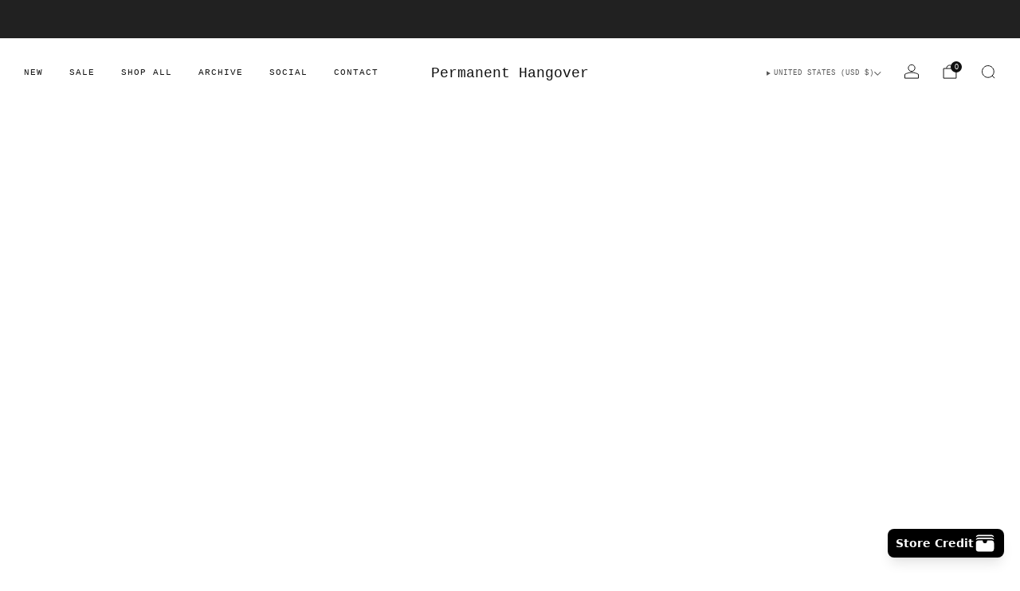

--- FILE ---
content_type: text/html; charset=UTF-8
request_url: https://gravity-apps.com/cmspro/timenow.php?1768613640
body_size: 41
content:
1768610039

--- FILE ---
content_type: text/css
request_url: https://www.permanenthangover.com/cdn/shop/t/46/assets/section-promo-pop.css?v=36867571227258098581762484084
body_size: -413
content:
.popup.popup--promo{--width: 540px}.popup.popup--promo .popup__content{padding:30px}.promo-pop__title{display:block;position:relative;max-width:660px;margin:0 0 12px;padding-right:24px}.promo-pop__title-text{position:relative;margin:0}.promo-pop__close{position:absolute;text-align:center;color:var(--color--text-lighter);display:block;font-size:24px;width:42px;height:42px;line-height:44px;top:0;right:0}.promo-pop__close:hover{color:var(--color--text)}.promo-pop__title{margin-bottom:12px;padding-right:24px}.promo-pop__form{margin-top:18px}.promo-pop__input{width:70%;float:left;margin:0}.promo-pop__btn{width:30%}.promo-pop__link{margin-top:18px;display:inline-block}@media (max-width: 47.9275em){.promo-pop--no-mobile{display:none!important}.promo-pop{right:0;bottom:0;padding:18px;-ms-transform:translateX(0);-webkit-transform:translateX(0);transform:translate(0);-ms-transform:translateY(100%);-webkit-transform:translateY(100%);transform:translateY(100%)}.promo-pop__input{width:100%}.promo-pop__btn{width:100%;margin-left:0;margin-top:9px}}
/*# sourceMappingURL=/cdn/shop/t/46/assets/section-promo-pop.css.map?v=36867571227258098581762484084 */


--- FILE ---
content_type: text/css
request_url: https://www.permanenthangover.com/cdn/shop/t/46/assets/component-product.css?v=158453283214257076661762484083
body_size: 1467
content:
.product-single{display:block;margin-top:30px}@media (max-width: 47.9275em){.product-single{margin-top:24px}}.product-single__title{margin:0}.product-single__vendor{color:var(--color--text-lighter);line-height:1.2;margin:0}.product-single__vendor--body{font-family:var(--font--body);font-weight:var(--font--body-weight);font-style:var(--font--body-style);letter-spacing:0;text-transform:none}.product-single__vendor--heading{font-family:var(--font--title);font-weight:var(--font--title-weight);font-style:var(--font--title-style);letter-spacing:var(--font--title-space);text-transform:var(--font--title-transform)}.product-single__vendor a{color:var(--color--text-lighter)}.product-single__vendor a:hover{color:var(--color--text);opacity:1}.product-single__content{position:relative;display:flex;align-items:stretch;min-height:var(--pdp-height)}.product-single__media{--swiper-pagination-top: 0;width:calc(var(--gallery-column-width, 60%) - 24px)}.product-single__primary-blocks{position:absolute;top:0;right:0;width:calc(100% - var(--gallery-column-width, 60%) - 24px);height:100%}.product-single--media-right .product-single__media{margin-left:auto}.product-single--media-right .product-single__primary-blocks{left:0}.product-single--media-right .media-gallery--thumbnails-aside{grid-template-areas:"media thumbnails" "view-in-space view-in-space";grid-template-columns:minmax(0,10fr) minmax(0,calc(var(--thumb-column-width) + 6px))}@media (max-width: 61.24em){.product-single__content{display:block}.product-single__media{width:100%;margin-bottom:30px}.product-single__primary-blocks{position:relative;width:100%}.product-single__primary-blocks{max-width:660px;margin:0 auto}}.product-single .media-gallery{max-width:100%}.product-single .media-gallery .thumbnail-list{margin:0 auto;max-width:100%}.product-single .media-gallery .media-gallery__view-in-space{max-width:100%}@media (max-width: 61.24em){.product-single .media-gallery{margin-bottom:0}.product-single .media-gallery .thumbnail-list,.product-single .media-gallery .media-gallery__view-in-space{max-width:100%}}.product-single__box{width:100%}.product-single__box .errors{margin:12px 0;color:#d12328;text-align:center;background:#ffebe8;padding:3px 0}.product-single__box__block{margin-top:24px;margin-bottom:24px}@media (max-width: 61.24em){.product-single__box__block{margin-top:18px;margin-bottom:18px}}.product-single__box__block:first-of-type{margin-top:0}.product-single__box__heading{margin-bottom:3px}.product-single__box__block--review-stars{line-height:1}.product-single__box__block--sku,.product-single__box__block--tags{margin-top:18px;margin-bottom:18px}.product-single__box__block--m-0{margin-top:0;margin-bottom:0}.product-single__box__block--m-6{margin-top:6px;margin-bottom:6px}.product-single__box__block--m-12{margin-top:12px;margin-bottom:12px}.product-single__box__block--m-18{margin-top:18px;margin-bottom:18px}.product-single__box__block--mt-12{margin-top:12px}@media (max-width: 61.24em){.product-single__box__block--mt-12{margin-top:9px}}.product-single__box__block--mb-12{margin-bottom:12px}@media (max-width: 61.24em){.product-single__box__block--mb-12{margin-bottom:9px}}.product-single__box__block--description table{white-space:normal;max-width:100%}.product-single .callout.section--no-bg,.product-single .trust-messages.section--no-bg{padding:0}.product-single__box__block--price .price{position:relative;display:flex;align-items:flex-start}.product-single__box__block--price .price .label{position:relative;margin-left:18px;width:fit-content;top:0}.product-single__box__block--price .price__notes{margin-top:3px}.product-single__box__block--price .price__text{margin-bottom:0;font-size:1.45rem;line-height:1.4}.product-single__box__block--price .price__compare{font-size:1.45rem;color:var(--color--alt-text);margin-left:6px}.product-single__box__block--price .price__number--sale{color:var(--color--product-sale)}.product-featured{display:block}.product-featured .price .label{position:relative;margin-left:18px;width:fit-content;top:0}.product-featured .errors{margin:12px 24px;color:#d12328;text-align:center;background:#ffebe8;padding:3px 0}.product-single__variant{margin-top:18px}.product-single variant-radios .product-form__swatch__title,.product-single variant-selects .product-form__swatch__title,.product-single variant-mixed-inputs .product-form__swatch__title,.product-single variant-radios .selector-wrapper__label,.product-single variant-selects .selector-wrapper__label,.product-single variant-mixed-inputs .selector-wrapper__label{display:flex;justify-content:space-between;align-items:flex-start;gap:1em}.product-single variant-radios .product-form__swatch__title legend,.product-single variant-radios .product-form__swatch__title label,.product-single variant-selects .product-form__swatch__title legend,.product-single variant-selects .product-form__swatch__title label,.product-single variant-mixed-inputs .product-form__swatch__title legend,.product-single variant-mixed-inputs .product-form__swatch__title label,.product-single variant-radios .selector-wrapper__label legend,.product-single variant-radios .selector-wrapper__label label,.product-single variant-selects .selector-wrapper__label legend,.product-single variant-selects .selector-wrapper__label label,.product-single variant-mixed-inputs .selector-wrapper__label legend,.product-single variant-mixed-inputs .selector-wrapper__label label{flex:1 1 auto;font-size:inherit;line-height:inherit;margin-bottom:0}.product-single variant-radios .product-form__swatch__title .product-form__popup,.product-single variant-selects .product-form__swatch__title .product-form__popup,.product-single variant-mixed-inputs .product-form__swatch__title .product-form__popup,.product-single variant-radios .selector-wrapper__label .product-form__popup,.product-single variant-selects .selector-wrapper__label .product-form__popup,.product-single variant-mixed-inputs .selector-wrapper__label .product-form__popup{flex:0 0 auto}.product-single .free-shipping-bar{max-width:none}.product-single__reviews .spr-starratings{font-size:.85rem}.product-single__reviews #shopify-product-reviews{margin:0}.product-single accordion-group details:first-of-type{border-top:1px solid var(--color--text-lightest)}.product-single accordion-group summary{font-size:1.1rem}.product-single accordion-group summary h3{margin-bottom:0}.product-single__box__block accordion-group summary{display:flex;align-items:center;gap:9px}.product-single__accordion__icon,.product-single__popup__icon{display:flex}.product-single__accordion__item-wrap *:last-child{margin-bottom:0}.product-single__accordion__item-wrap .container{max-width:100%;padding:0}.product-single__accordion__image{margin-top:18px}.product-single__share{font-size:0}.product-single__share .social-links{--icon-size: 1.5rem;--icon-font-size: 1rem;display:inline-flex;justify-content:center}.product-single__popup{display:flex;align-items:center;flex-direction:row;gap:12px}.product-single__popup--center{justify-content:center}.product-single__popup--right{justify-content:right}product-recommendations{display:block}html.sr body[data-anim-load=true] .product-single product-recommendations[animated] .product-card-top{visibility:visible}.product-single product-recommendations .product-card{margin-bottom:0}.product-single product-recommendations .items-scroll [data-items]{--page-navigation-margin: 30px;scroll-padding:0 6px}@media (max-width: 47.9275em){.product-single product-recommendations .items-scroll[scroll-enabled] [data-items]{padding:0 6px;scroll-padding:0 6px;margin-left:-6px;width:calc(100% + 12px)}.product-single product-recommendations .items-scroll .navigation{width:100%;left:0}}.no-js .product-single product-recommendations{display:hidden}.product-single details-content product-recommendations .items-scroll[scroll-enabled] [data-items]{margin-bottom:calc(60px - 1em)}.product-single details-content product-recommendations>.grid-layout{margin-bottom:calc(24px - 1em)}.product-popup{padding:24px}.product-popup__head{text-align:center;height:auto;position:relative}.product-single__popup__icon{line-height:1}.product-popup__label-title{line-height:1.8;margin-bottom:0;text-transform:var(--font--title-transform)}.product-popup__inner{margin-top:30px}.product-popup__text--margin{margin-top:12px}.product-popup__media-img{width:100%}.product-single__profile-container--divider{border-top:1px solid var(--color--text-lightest);padding-top:30px}.product-single__profile-text .product-single__box__link{margin-top:12px}.product-single__profile-text.product-single__profile-text--margin-top{margin-top:18px}.product-single__media-img{position:relative;background-position:center;height:100%;width:100%;max-width:100%;max-height:100%;display:block;margin:0 auto;-webkit-transition:all .3s ease;-moz-transition:all .3s ease;transition:all .3s ease}.product-single__media-img--crop{object-fit:cover}.product-single__media-img--fit{object-fit:contain}@media (min-width: 47.9375em){.desk-col-2.product-single__profile-container{display:flex;flex-wrap:wrap}.desk-col-2.product-single__profile-container .product-single__profile-image{flex-grow:1;width:20%}.desk-col-2.product-single__profile-container .product-single__profile-text{flex-grow:4;width:80%;padding-left:18px}.desk-col-2.product-single__profile-container .product-single__profile-text.product-single__profile-text--margin-top{margin-top:0}}@media (max-width: 47.9275em){.mob-col-2.product-single__profile-container{display:flex;flex-wrap:wrap}.mob-col-2.product-single__profile-container .product-single__profile-image{flex-grow:1;width:20%}.mob-col-2.product-single__profile-container .product-single__profile-text{flex-grow:4;width:80%;padding-left:18px}.mob-col-2.product-single__profile-container .product-single__profile-text.product-single__profile-text--margin-top{margin-top:0}}.product-single__countdown{position:relative;overflow:hidden;border:1px solid var(--border-color)}.product-single__countdown .product-single__countdown__bg{background-color:var(--bg-color);position:absolute;top:0;left:0;width:100%;height:100%;object-fit:cover;object-position:var(--image-position, 50% 50%)}@media (max-width: 47.9275em){.product-single__countdown .product-single__countdown__bg{object-position:var(--image-position-mobile, var(--image-position))}}.product-single__countdown .product-single__countdown__content{position:relative;padding:18px}.product-single__countdown .product-single__countdown__text{position:relative;color:var(--text-color);font-size:1.36rem;line-height:1.45;text-align:center;margin-bottom:12px}@media (min-width: 47.9375em){.product-single__countdown countdown-timer .countdown__value,.product-single__countdown countdown-timer .countdown__divider{font-size:clamp(1rem,var(--countdown-timer-text-size-mobile),6vw)}}@media (min-width: 61.25em){.product-single__countdown countdown-timer .countdown__value,.product-single__countdown countdown-timer .countdown__divider{font-size:clamp(1rem,var(--countdown-timer-text-size),4.5vw)}}@media (min-width: 61.25em){.product-single__countdown countdown-timer .countdown--border .countdown__value,.product-single__countdown countdown-timer .countdown--border .countdown__divider{font-size:clamp(1rem,var(--countdown-timer-text-size),4vw)}}@media (min-width: 61.25em){.product-single__countdown countdown-timer .countdown__label{font-size:calc(var(--countdown-timer-text-size) / 4.5)}}@media (min-width: 61.25em){.product-single__primary-blocks .product-single__countdown countdown-timer .countdown{gap:clamp(.1rem,var(--countdown-timer-divider-gap) * .6,.8vw)}}@media (min-width: 61.25em){.product-single__primary-blocks .product-single__countdown countdown-timer .countdown__value,.product-single__primary-blocks .product-single__countdown countdown-timer .countdown__divider{font-size:clamp(1rem,var(--countdown-timer-text-size),3vw)}}@media (min-width: 61.25em){.product-single__primary-blocks .product-single__countdown countdown-timer .countdown--border .countdown__value,.product-single__primary-blocks .product-single__countdown countdown-timer .countdown--border .countdown__divider{font-size:clamp(1rem,var(--countdown-timer-text-size),2vw)}}@media (min-width: 67.5em){.product-single__primary-blocks .product-single__countdown countdown-timer .countdown--border .countdown__value,.product-single__primary-blocks .product-single__countdown countdown-timer .countdown--border .countdown__divider{font-size:clamp(1rem,var(--countdown-timer-text-size),2.75vw)}}@media (min-width: 61.25em){.product-single__primary-blocks .product-single__countdown countdown-timer .countdown__label{font-size:calc(var(--countdown-timer-text-size) / 4)}}.product-single__countdown--no-bg{padding:0}.product-single--clean .product-single__box__block--price-emphasize{background:var(--color--text-bg);padding:12px 18px}.product-single--classic-border .product-single__box{border:1px solid var(--color--text-lightest)}.product-single--classic-border .product-single__box__block--price-emphasize{border-bottom:1px solid var(--color--text-lightest);border-top:1px solid var(--color--text-lightest)}.product-single--classic-shadow .product-single__box{box-shadow:var(--color--drop-shadow) 0 3px 18px 0}.product-single--classic-border .product-single__box,.product-single--classic-shadow .product-single__box{padding:24px 24px 3px}@media (max-width: 61.24em){.product-single--classic-border .product-single__box,.product-single--classic-shadow .product-single__box{margin-bottom:30px}}@media (max-width: 47.9275em){.product-single--classic-border .product-single__box,.product-single--classic-shadow .product-single__box{padding:18px 18px 1px}}.product-single--classic-border .product-single__box__block--price-emphasize,.product-single--classic-shadow .product-single__box__block--price-emphasize{background:var(--color--text-bg);margin:18px -24px;padding:9px 24px}.product-single--classic-border .product-single__box__block--price-emphasize:first-of-type,.product-single--classic-shadow .product-single__box__block--price-emphasize:first-of-type{margin-top:-24px;border-top:0}@media (max-width: 47.9275em){.product-single--classic-border .product-single__box__block--price-emphasize:first-of-type,.product-single--classic-shadow .product-single__box__block--price-emphasize:first-of-type{margin-top:-18px}}@media (max-width: 47.9275em){.product-single--classic-border .product-single__box__block--price-emphasize,.product-single--classic-shadow .product-single__box__block--price-emphasize{margin:12px -18px;padding:9px 18px}}@media (max-width: 61.24em){.product-single--clean-mobile .product-single__box{margin:0;padding:0;box-shadow:none;border:none}}.product-single__content{display:block}.product-single__secondary-blocks{width:calc(var(--gallery-column-width, 60%) - 24px)}.product-single__media{margin-bottom:30px}.product-single--media-right .product-single__secondary-blocks{margin-left:auto}@media (max-width: 61.24em){.product-single__secondary-blocks{width:100%;max-width:660px;margin:0 auto}}
/*# sourceMappingURL=/cdn/shop/t/46/assets/component-product.css.map?v=158453283214257076661762484083 */


--- FILE ---
content_type: text/css
request_url: https://www.permanenthangover.com/cdn/shop/t/46/assets/section-recommended-products.css?v=8281149731851687281762484084
body_size: -642
content:
.section--recommended-products .product-card{margin-bottom:12px}.section--recommended-products .items-scroll[scrollable]{margin-bottom:0}@media (min-width: 47.9375em){.section--recommended-products .items-scroll[scrollable]{margin-bottom:0}}.section--recommended-products .items-scroll[scrollable] .product-card{margin-bottom:0}.section--recommended-products .items-scroll[scrollable][items-overflow] [data-items]{margin-bottom:var(--page-navigation-margin);overflow-y:hidden}.section--recommended-products .items-scroll[scrollable][items-overflow] [data-items] .product-card{margin-bottom:0}.section--recommended-products.section--has-link .product-card{margin-bottom:18px}.section--recommended-products.section--has-link .items-scroll[scrollable]{margin-bottom:24px}
/*# sourceMappingURL=/cdn/shop/t/46/assets/section-recommended-products.css.map?v=8281149731851687281762484084 */


--- FILE ---
content_type: text/javascript
request_url: https://www.permanenthangover.com/cdn/shop/t/46/assets/store-data.js?v=160156939878821803261762484097
body_size: -803
content:
export const CART_TYPE="modal",ANIMATION_LOAD=!0,ANIMATION_INTERVAL=.05,ANIMATION_INTERVAL_STYLE="fade_up";
//# sourceMappingURL=/cdn/shop/t/46/assets/store-data.js.map?v=160156939878821803261762484097


--- FILE ---
content_type: text/javascript
request_url: https://www.permanenthangover.com/cdn/shop/t/46/assets/product-card-spinner.js?v=25774890984037457101762484084
body_size: -260
content:
/*! Copyright (c) Safe As Milk. All rights reserved. */class ProductCardSpinner extends HTMLElement{#boundHandleImageLoad;#observer;constructor(){super(),this.loadingClass="loading",this.#observer=null,this.#boundHandleImageLoad=this.#handleImageLoad.bind(this)}connectedCallback(){this.#init()}disconnectedCallback(){this.#observer&&this.#observer.disconnect()}#init(){const image=this.nextElementSibling;!image||image.tagName!=="IMG"||(this.#observer||(this.#observer=new MutationObserver(this.#boundHandleImageLoad)),this.#observer.observe(image,{attributeFilter:["src"],attributeOldValue:!0,subtree:!1}))}#handleImageLoad(mutationList){mutationList.forEach(mutation=>{if(mutation.type==="attributes"&&mutation.attributeName==="src"){const oldUrlStr=mutation.oldValue.split("//cdn.shopify.com/").pop(),newUrlStr=mutation.target.src.split("//cdn.shopify.com/").pop();if(oldUrlStr!==newUrlStr){const currImage=mutation.target;currImage.classList.contains(this.loadingClass)||(currImage.classList.add(this.loadingClass),this.classList.add(this.loadingClass)),currImage.onload=()=>{currImage.classList.remove(this.loadingClass),this.classList.remove(this.loadingClass)}}}})}}customElements.define("product-card-spinner",ProductCardSpinner);
//# sourceMappingURL=/cdn/shop/t/46/assets/product-card-spinner.js.map?v=25774890984037457101762484084


--- FILE ---
content_type: text/javascript; charset=utf-8
request_url: https://s3.us-east-2.amazonaws.com/orderlogic-production/indolent-snob_constraints.js?202502190343
body_size: 9910
content:
var olConstraints = {"shop_id":21256885,"money_format":"{{amount_no_decimals}}","order_min_quantity":null,"order_max_quantity":null,"messages":{},"1410046787662_maximum":{"product_id":1410046787662,"product":{"title":"Grab the Funyuns"},"variant_count":1,"type":"maximum","amount":"1"},"1410044198990_maximum":{"product_id":1410044198990,"product":{"title":"Ur Boy Glassy"},"variant_count":1,"type":"maximum","amount":"1"},"1409748500558_maximum":{"product_id":1409748500558,"product":{"title":"Winners Drink Trillium"},"variant_count":1,"type":"maximum","amount":"1"},"1413000953934_maximum":{"product_id":1413000953934,"product":{"title":"Power Play"},"variant_count":1,"type":"maximum","amount":"1"},"1412996071502_maximum":{"product_id":1412996071502,"product":{"title":"Hat Trick"},"variant_count":1,"type":"maximum","amount":"1"},"4069123719246_maximum":{"product_id":4069123719246,"product":{"title":"Let's Get Crispy"},"variant_count":2,"type":"maximum","amount":"2"},"2362503069774_maximum":{"product_id":2362503069774,"product":{"title":"Glassy Ornament (2018)"},"variant_count":1,"type":"maximum","amount":"1"},"2379133845582_maximum":{"product_id":2379133845582,"product":{"title":"Flavortown Artisan Adjunct Ales - Batch 1"},"variant_count":1,"type":"maximum","amount":"1"},"4096701005902_maximum":{"product_id":4096701005902,"product":{"title":"Ur Boy Glassy v1.pinkmist"},"variant_count":1,"type":"maximum","amount":"1"},"2405480038478_maximum":{"product_id":2405480038478,"product":{"title":"Ur Boy's Xtra Shitty Day"},"variant_count":1,"type":"maximum","amount":"1"},"2387609157710_maximum":{"product_id":2387609157710,"product":{"title":"Cease to Desist"},"variant_count":1,"type":"maximum","amount":"1"},"2397939499086_maximum":{"product_id":2397939499086,"product":{"title":"The Dark Side"},"variant_count":1,"type":"maximum","amount":"1"},"3535440871502_maximum":{"product_id":3535440871502,"product":{"title":"Barley Boi Brunch"},"variant_count":1,"type":"maximum","amount":"1"},"4704480264270_maximum":{"product_id":4704480264270,"product":{"title":"My Very Special Beer Review"},"variant_count":1,"type":"maximum","amount":"1"},"3542902538318_maximum":{"product_id":3542902538318,"product":{"title":"Sunny w a Chance of Blackout"},"variant_count":1,"type":"maximum","amount":"1"},"3692525453390_maximum":{"product_id":3692525453390,"product":{"title":"*NOT CLINICALLY PROVEN (SIDE EFFECTS MAY VARY)"},"variant_count":1,"type":"maximum","amount":"1"},"4191600803918_maximum":{"product_id":4191600803918,"product":{"title":"Fly with the Ducks"},"variant_count":1,"type":"maximum","amount":"1"},"3830493806670_maximum":{"product_id":3830493806670,"product":{"title":"Ur Boy Glassy v1.teal"},"variant_count":1,"type":"maximum","amount":"1"},"3894042918990_maximum":{"product_id":3894042918990,"product":{"title":"Sunny w an Xtra Chance of Blackout (2-Pack)"},"variant_count":1,"type":"maximum","amount":"1"},"3894036267086_maximum":{"product_id":3894036267086,"product":{"title":"To the Dome of the Brave (Combo 2-Pack)"},"variant_count":1,"type":"maximum","amount":"1"},"3922331828302_maximum":{"product_id":3922331828302,"product":{"title":"Hot Doug (2-Pack)"},"variant_count":1,"type":"maximum","amount":"1"},"4267397087310_maximum":{"product_id":4267397087310,"product":{"title":"Thx 4 the Feedback"},"variant_count":1,"type":"maximum","amount":"1"},"4404214825038_maximum":{"product_id":4404214825038,"product":{"title":"Cease to Desist, The Holiday Sequel"},"variant_count":1,"type":"maximum","amount":"1"},"4406998466638_maximum":{"product_id":4406998466638,"product":{"title":"It's Pastry Time"},"variant_count":1,"type":"maximum","amount":"1"},"4465691230286_maximum":{"product_id":4465691230286,"product":{"title":"Ur Boy Gets Aggressively Festive"},"variant_count":2,"type":"maximum","amount":"1"},"4471186522190_maximum":{"product_id":4471186522190,"product":{"title":"Ur Boy's Blessing"},"variant_count":1,"type":"maximum","amount":"1"},"7585779155187_maximum":{"product_id":7585779155187,"product":{"title":"Email Subs Early Bird Listing [Vehicle Combustion Kits]"},"variant_count":1,"type":"maximum","amount":"1"},"4740594860110_maximum":{"product_id":4740594860110,"product":{"title":"DAD OF THE YEAR!!!"},"variant_count":1,"type":"maximum","amount":"1"},"4537684623438_maximum":{"product_id":4537684623438,"product":{"title":"Winners Drink Trillium - New Century Silver"},"variant_count":1,"type":"maximum","amount":"1"},"4545550614606_maximum":{"product_id":4545550614606,"product":{"title":"Han Solo Dome"},"variant_count":1,"type":"maximum","amount":"1"},"4570965639246_maximum":{"product_id":4570965639246,"product":{"title":"Wake is The Way"},"variant_count":1,"type":"maximum","amount":"1"},"4586015948878_maximum":{"product_id":4586015948878,"product":{"title":"Flavortown Artisan Adjunct Ales - Batch 2"},"variant_count":20,"type":"maximum","amount":"1"},"4586006052942_maximum":{"product_id":4586006052942,"product":{"title":"Ur Boy Glassy v1.peepsyellow"},"variant_count":1,"type":"maximum","amount":"1"},"4591433154638_maximum":{"product_id":4591433154638,"product":{"title":"Weeknights at 7PM (Jesse)"},"variant_count":1,"type":"maximum","amount":"1"},"4759025188942_maximum":{"product_id":4759025188942,"product":{"title":"Ur Boy Glassy's Funfetti Birthday Suit"},"variant_count":1,"type":"maximum","amount":"1"},"4766594465870_maximum":{"product_id":4766594465870,"product":{"title":"The Pain Floats Away"},"variant_count":1,"type":"maximum","amount":"1"},"4854557278286_maximum":{"product_id":4854557278286,"product":{"title":"Ghost of Glassy"},"variant_count":1,"type":"maximum","amount":"1"},"4846214217806_maximum":{"product_id":4846214217806,"product":{"title":"Rest Easy"},"variant_count":2,"type":"maximum","amount":"1"},"4854251257934_maximum":{"product_id":4854251257934,"product":{"title":"Ur Boy Glassy Goes Trick or Treating"},"variant_count":1,"type":"maximum","amount":"1"},"4858372685902_maximum":{"product_id":4858372685902,"product":{"title":"Wake is the Way"},"variant_count":1,"type":"maximum","amount":"1"},"7039351816392_maximum":{"product_id":7039351816392,"product":{"title":"Foamo Baggins"},"variant_count":1,"type":"maximum","amount":"1"},"6958228832456_maximum":{"product_id":6958228832456,"product":{"title":"Ur Boy Gets Shiprecked"},"variant_count":1,"type":"maximum","amount":"1"},"6101685665992_maximum":{"product_id":6101685665992,"product":{"title":"Official Terry Dird Pounders Jersey"},"variant_count":1,"type":"maximum","amount":"1"},"6080534413512_maximum":{"product_id":6080534413512,"product":{"title":"Carl Pounders' Famous Bucket of Crispies"},"variant_count":1,"type":"maximum","amount":"1"},"4834547990606_maximum":{"product_id":4834547990606,"product":{"title":"Terry Dird Rookie Card"},"variant_count":1,"type":"maximum","amount":"1"},"6132899545288_maximum":{"product_id":6132899545288,"product":{"title":"Ur Boy Frosty"},"variant_count":1,"type":"maximum","amount":"1"},"6558086856904_maximum":{"product_id":6558086856904,"product":{"title":"Vehicle Combustion Kit [16oz Pint + 1.75oz Shooter]"},"variant_count":1,"type":"maximum","amount":"1"},"6179642966216_maximum":{"product_id":6179642966216,"product":{"title":"Hand Forged Opening Device"},"variant_count":3,"type":"maximum","amount":"1"},"6194575409352_maximum":{"product_id":6194575409352,"product":{"title":"Welcome to Grist Burger"},"variant_count":2,"type":"maximum","amount":"1"},"7469764444403_maximum":{"product_id":7469764444403,"product":{"title":"Ur Boy Clausy"},"variant_count":1,"type":"maximum","amount":"1"},"6579423740104_maximum":{"product_id":6579423740104,"product":{"title":"Broc Ruth Brooklyn Broccoli Rookie Card"},"variant_count":1,"type":"maximum","amount":"1"},"6805522677960_maximum":{"product_id":6805522677960,"product":{"title":"Mommy's Special Numbing Juice (NOT CLINICALLY PROVEN)"},"variant_count":1,"type":"maximum","amount":"1"},"6821464309960_maximum":{"product_id":6821464309960,"product":{"title":"Leeron Haze 2010 Edition [email link]"},"variant_count":1,"type":"maximum","amount":"1"},"6860274860232_maximum":{"product_id":6860274860232,"product":{"title":"PRESCRIPTION FOR XTRA STRENGTH NUMBING LIQUID"},"variant_count":1,"type":"maximum","amount":"1"},"7727059632371_maximum":{"product_id":7727059632371,"product":{"title":"Existence is Pain [20oz Can Glass]"},"variant_count":1,"type":"maximum","amount":"1"},"7529210773747_maximum":{"product_id":7529210773747,"product":{"title":"Ur Valentine Glassy [16oz Willi]"},"variant_count":1,"type":"maximum","amount":"1"},"7629054378227_maximum":{"product_id":7629054378227,"product":{"title":"Ur Boy Glassy 1.0 (Mystery Colorway)"},"variant_count":1,"type":"maximum","amount":"1"},"7723768283379_maximum":{"product_id":7723768283379,"product":{"title":"Bae Watch [16oz Willi]"},"variant_count":1,"type":"maximum","amount":"1"},"7696296837363_maximum":{"product_id":7696296837363,"product":{"title":"Number One Dad [16oz Willi]"},"variant_count":1,"type":"maximum","amount":"1"},"7891964166387_maximum":{"product_id":7891964166387,"product":{"title":"Glassy the Elf [16oz Willi]"},"variant_count":2,"type":"maximum","amount":"1"},"7878469878003_maximum":{"product_id":7878469878003,"product":{"title":"Deepwoods Camo [Cooler]"},"variant_count":1,"type":"maximum","amount":"1"},"8019579240691_maximum":{"product_id":8019579240691,"product":{"title":"Glassy's Snotnose Kids [9.6oz Willi]"},"variant_count":3,"type":"maximum","amount":"2"},"8151431807219_maximum":{"product_id":8151431807219,"product":{"title":"Ur Boy Glassy v1.BlackFriday [16oz Willi]"},"variant_count":1,"type":"maximum","amount":"1"},"8851503513843_maximum":{"product_id":8851503513843,"product":{"title":"Pre-Order: Abe Lincoln Glassy [16oz Willi]"},"variant_count":1,"type":"maximum","amount":"1"},"tag_constraints":{},"tier":0,"deleted":false,"cart_metadata":false,"hide_dynamic_checkout_button":true}

--- FILE ---
content_type: text/javascript
request_url: https://www.permanenthangover.com/cdn/shop/t/46/assets/product-recommendations.js?v=147998126726566349201762484084
body_size: -57
content:
/*! Copyright (c) Safe As Milk. All rights reserved. */import PageAnimations,{Animations}from"animations";class ProductRecommendations extends HTMLElement{constructor(){super(),this.fetch_delay=0}connectedCallback(){if(this.onPageLoad=this.hasAttribute("on-page-load"),this.onPageLoad)this.#loadRecommendations();else{const handleIntersection=(entries,observer)=>{entries.forEach(entry=>{entry.isIntersecting&&(observer.unobserve(this),this.fetch_delay=Number(window.theme?.complementary_products_fetch_delay||"0"),setTimeout(()=>{this.#loadRecommendations()},this.fetch_delay))})};new IntersectionObserver(handleIntersection.bind(this),{rootMargin:"0px 0px 400px 0px"}).observe(this)}}#loadRecommendations(){fetch(this.dataset.url).then(response=>response.text()).then(text=>{const html=document.createElement("div");html.innerHTML=text;const recommendations=html.querySelector("product-recommendations");if(recommendations&&recommendations.innerHTML.trim().length){const existingContentCards=this.querySelectorAll(".product-card"),newContentCards=Array.from(recommendations.querySelectorAll(".product-card"));if(existingContentCards.length===0&&newContentCards.length===0?this.setAttribute("hidden",""):this.removeAttribute("hidden"),existingContentCards.length>0){const imageSkeletons=recommendations.querySelectorAll("image-skeleton"),elementToReveal=recommendations.querySelector(".js-animate-sequence");imageSkeletons.forEach(el=>el.setAttribute("loaded","")),Animations.setRevealedState(elementToReveal)}if(newContentCards.length>0&&newContentCards.length>0&&existingContentCards.length===newContentCards.length?existingContentCards.forEach((card,i)=>{const newLink=newContentCards[i].querySelector("[product-card-link]").getAttribute("href");card.querySelectorAll("[product-card-link]").forEach(link=>link.setAttribute("href",newLink))}):(this.innerHTML=recommendations.innerHTML,PageAnimations.setup(this)),this.dataset.quickShopDynamicCheckout==="true"){const shopifyPaymentButtonInterval=setInterval(()=>{window.Shopify.PaymentButton&&(window.Shopify.PaymentButton.init(),clearInterval(shopifyPaymentButtonInterval))},50)}}else this.setAttribute("hidden","")}).catch(e=>{console.error(e)})}}customElements.define("product-recommendations",ProductRecommendations);
//# sourceMappingURL=/cdn/shop/t/46/assets/product-recommendations.js.map?v=147998126726566349201762484084


--- FILE ---
content_type: text/javascript
request_url: https://www.permanenthangover.com/cdn/shop/t/46/assets/items-scroll-paged-navigation.js?v=6570701935369699931762484084
body_size: 853
content:
/*! Copyright (c) Safe As Milk. All rights reserved. */import{debounce}from"utils";import ItemsScroll from"items-scroll";class ItemsScrollPagedNavigation extends ItemsScroll{#boundItemsScroll;#boundHandleStateChange;#boundPageNavigationClick;#controlsListenersEnabled=!1;#itemAtScrollIndex;#navigationPagesAmount;#resizeObserver;#ticking=!1;constructor(){super(),this.pageNavigationWrapper=null,this.navigationCounterOnly=this.hasAttribute("mobile-counter-only"),this.navigationCounterSeparator="/",this.navigationCounterShowForPagesAmount=7,this.navigationCounterShowUpToContainerSize=768,this.#boundItemsScroll=this.#handleItemsScroll.bind(this),this.#boundHandleStateChange=this.#handleStateChange.bind(this),this.#boundPageNavigationClick=this.#handlePageNavigationClick.bind(this)}connectedCallback(){super.connectedCallback(),this.#setPageNavigationState(),this.#resizeObserver=new ResizeObserver(debounce(()=>{this.#updatePageNavigationList()}),50),this.#resizeObserver.observe(this.items),this.addEventListener("on:items-scroll:change-state",this.#boundHandleStateChange),this.pageNavigationContainer&&this.pageNavigationContainer.addEventListener("click",this.#handlePageNavigationClick.bind(this))}disconnectedCallback(){super.disconnectedCallback(),this.removeEventListener("on:items-scroll:change-state",this.#boundHandleStateChange),this.#resizeObserver&&(this.#resizeObserver.disconnect(),this.#resizeObserver=null),this.#disableControlsListeners()}#enableControlsListeners(){this.#controlsListenersEnabled||(this.items.addEventListener("scroll",this.#boundItemsScroll),this.pageNavigationContainer&&this.pageNavigationContainer.addEventListener("click",this.#boundPageNavigationClick),this.#controlsListenersEnabled=!0)}#disableControlsListeners(){this.#controlsListenersEnabled&&(this.items.removeEventListener("scroll",this.#boundItemsScroll),this.pageNavigationContainer&&this.pageNavigationContainer.removeEventListener("click",this.#boundPageNavigationClick),this.#controlsListenersEnabled=!1)}#updatePageNavigationList(){this.pageNavigationWrapper||(this.pageNavigationWrapper=document.createElement("div"),this.pageNavigationWrapper.classList.add("page-navigation-wrapper"),this.appendChild(this.pageNavigationWrapper));const pagesAmount=Math.ceil(this.items.children.length/this.itemsPerPage);pagesAmount!==this.#navigationPagesAmount&&(this.#navigationPagesAmount=pagesAmount,this.navigationCounterShowUpToContainerSize&&this.navigationCounterShowUpToContainerSize>=this.offsetWidth&&this.navigationCounterShowForPagesAmount&&(this.navigationCounterOnly||this.#navigationPagesAmount>=this.navigationCounterShowForPagesAmount)?(this.pageNavigationContainer&&this.pageNavigationContainer.setAttribute("hidden",!0),this.pageNavigationCounter||(this.pageNavigationCounter=document.createElement("div"),this.pageNavigationCounter.classList.add("page-navigation-counter"),this.pageNavigationWrapper.appendChild(this.pageNavigationCounter)),this.pageNavigationCounter.removeAttribute("hidden"),this.pageNavigationCounter.innerHTML=`
          <span class="page-navigation-counter__current">${this.#itemAtScrollIndex||1}</span>
          <span class="page-navigation-counter__separator">${this.navigationCounterSeparator}</span>
          <span class="page-navigation-counter__total">${this.#navigationPagesAmount}</span>
        `,this.#setPageNavigationState()):(this.pageNavigationCounter&&this.pageNavigationCounter.setAttribute("hidden",!0),this.pageNavigationContainer||(this.pageNavigationContainer=document.createElement("ul"),this.pageNavigationContainer.classList.add("page-navigation"),this.pageNavigationContainer.setAttribute("role","tablist"),this.pageNavigationWrapper.appendChild(this.pageNavigationContainer)),this.pageNavigationContainer.removeAttribute("hidden"),this.#navigationPagesAmount>1?(this.pageNavigationContainer.innerHTML=`
            ${Array.from({length:pagesAmount},(_,i)=>`
              <li class="page-navigation__item" role="presentation">
                <button type="button" role="tab" class="page-navigation__button" data-page="${i+1}" aria-label="Scroll to page ${i+1} of ${this.#navigationPagesAmount}" tabindex="-1">
                  <span class="visually-hidden">${i+1}</span>
                </button>
              </li>
            `).join(`
`)}
          `,this.#setPageNavigationState()):this.pageNavigationContainer.innerHTML=""))}#handleStateChange({detail:{scrollable}}){scrollable?(this.#updatePageNavigationList(),this.#enableControlsListeners()):this.pageNavigationContainer&&this.#disableControlsListeners()}#handlePageNavigationClick(e){const{target}=e;if(!target.classList.contains("page-navigation__button"))return;const page=Number(target.dataset.page);this.#moveItems(this.items.children[this.itemsPerPage*(page-1)].offsetLeft,"smooth")}#setPageNavigationState(){if(this.pageNavigationDisabled||!this.#navigationPagesAmount||!this.#navigationPagesAmount>1)return;const{itemAtScroll}=this,itemAtScrollIndex=[...this.items.children].indexOf(itemAtScroll);this.#itemAtScrollIndex=itemAtScrollIndex;const currentNavigationPageIndex=this.#itemAtScrollIndex+this.itemsPerPage>this.items.children.length-1?this.#navigationPagesAmount-1:Math.floor(itemAtScrollIndex/this.itemsPerPage);if(this.pageNavigationContainer&&(this.pageNavigationContainer.querySelector(".is-active")&&this.pageNavigationContainer.querySelector(".is-active").classList.remove("is-active"),this.pageNavigationContainer.children[currentNavigationPageIndex]&&this.pageNavigationContainer.children[currentNavigationPageIndex].querySelector("button").classList.add("is-active")),this.pageNavigationCounter){const pageNavigationCounterCurrentElement=this.pageNavigationCounter.querySelector(".page-navigation-counter__current");this.pageNavigationCounter.setAttribute("aria-label",`Page ${currentNavigationPageIndex+1} of ${this.#navigationPagesAmount}`),pageNavigationCounterCurrentElement&&(pageNavigationCounterCurrentElement.innerHTML=currentNavigationPageIndex+1)}}#handleItemsScroll(){this.pageNavigationDisabled||this.#ticking||(window.requestAnimationFrame(()=>{this.#setPageNavigationState(),this.#ticking=!1}),this.#ticking=!0)}#moveItems(position,behavior="instant"){let itemsScrollX=position;itemsScrollX<0?itemsScrollX=0:itemsScrollX>this.items.scrollWidth-this.items.offsetWidth&&(itemsScrollX=this.items.scrollWidth-this.items.offsetWidth),behavior==="instant"?this.items.scrollTo({behavior:"instant",left:itemsScrollX}):this.smoothScrollItems(itemsScrollX)}}customElements.define("items-scroll-paged-navigation",ItemsScrollPagedNavigation);
//# sourceMappingURL=/cdn/shop/t/46/assets/items-scroll-paged-navigation.js.map?v=6570701935369699931762484084


--- FILE ---
content_type: text/javascript
request_url: https://cdn.shopify.com/extensions/019bc673-bac1-7e27-b63d-19727aaad6fb/2.15.0/assets/widgets_app_embed.js
body_size: 15173
content:
(()=>{"use strict";var e,t,n={7402:(e,t,n)=>{n.d(t,{Ay:()=>z,J0:()=>o.J0,Kr:()=>o.Kr,NT:()=>o.NT,Qv:()=>M,XX:()=>D,d5:()=>C,li:()=>o.li,q6:()=>r.q6,vJ:()=>o.vJ,xJ:()=>K});var r=n(172),o=n(5994);function i(e,t){for(var n in t)e[n]=t[n];return e}function u(e,t){for(var n in e)if("__source"!==n&&!(n in t))return!0;for(var r in t)if("__source"!==r&&e[r]!==t[r])return!0;return!1}function l(e,t){var n=t(),r=(0,o.J0)({t:{__:n,u:t}}),i=r[0].t,u=r[1];return(0,o.Nf)((function(){i.__=n,i.u=t,a(i)&&u({t:i})}),[e,n,t]),(0,o.vJ)((function(){return a(i)&&u({t:i}),e((function(){a(i)&&u({t:i})}))}),[e]),n}function a(e){var t,n,r=e.u,o=e.__;try{var i=r();return!((t=o)===(n=i)&&(0!==t||1/t==1/n)||t!=t&&n!=n)}catch(e){return!0}}function c(e){e()}function s(e){return e}function _(){return[!1,c]}var f=o.Nf;function d(e,t){this.props=e,this.context=t}(d.prototype=new r.uA).isPureReactComponent=!0,d.prototype.shouldComponentUpdate=function(e,t){return u(this.props,e)||u(this.state,t)};var p=r.fF.__b;r.fF.__b=function(e){e.type&&e.type.__f&&e.ref&&(e.props.ref=e.ref,e.ref=null),p&&p(e)};var h="undefined"!=typeof Symbol&&Symbol.for&&Symbol.for("react.forward_ref")||3911;var v=function(e,t){return null==e?null:(0,r.v2)((0,r.v2)(e).map(t))},m={map:v,forEach:v,count:function(e){return e?(0,r.v2)(e).length:0},only:function(e){var t=(0,r.v2)(e);if(1!==t.length)throw"Children.only";return t[0]},toArray:r.v2},y=r.fF.__e;r.fF.__e=function(e,t,n,r){if(e.then)for(var o,i=t;i=i.__;)if((o=i.__c)&&o.__c)return null==t.__e&&(t.__e=n.__e,t.__k=n.__k),o.__c(e,t);y(e,t,n,r)};var g=r.fF.unmount;function b(e,t,n){return e&&(e.__c&&e.__c.__H&&(e.__c.__H.__.forEach((function(e){"function"==typeof e.__c&&e.__c()})),e.__c.__H=null),null!=(e=i({},e)).__c&&(e.__c.__P===n&&(e.__c.__P=t),e.__c.__e=!0,e.__c=null),e.__k=e.__k&&e.__k.map((function(e){return b(e,t,n)}))),e}function w(e,t,n){return e&&n&&(e.__v=null,e.__k=e.__k&&e.__k.map((function(e){return w(e,t,n)})),e.__c&&e.__c.__P===t&&(e.__e&&n.appendChild(e.__e),e.__c.__e=!0,e.__c.__P=n)),e}function x(){this.__u=0,this.o=null,this.__b=null}function T(e){var t=e.__.__c;return t&&t.__a&&t.__a(e)}function P(){this.i=null,this.l=null}r.fF.unmount=function(e){var t=e.__c;t&&t.__R&&t.__R(),t&&32&e.__u&&(e.type=null),g&&g(e)},(x.prototype=new r.uA).__c=function(e,t){var n=t.__c,r=this;null==r.o&&(r.o=[]),r.o.push(n);var o=T(r.__v),i=!1,u=function(){i||(i=!0,n.__R=null,o?o(l):l())};n.__R=u;var l=function(){if(! --r.__u){if(r.state.__a){var e=r.state.__a;r.__v.__k[0]=w(e,e.__c.__P,e.__c.__O)}var t;for(r.setState({__a:r.__b=null});t=r.o.pop();)t.forceUpdate()}};r.__u++||32&t.__u||r.setState({__a:r.__b=r.__v.__k[0]}),e.then(u,u)},x.prototype.componentWillUnmount=function(){this.o=[]},x.prototype.render=function(e,t){if(this.__b){if(this.__v.__k){var n=document.createElement("div"),o=this.__v.__k[0].__c;this.__v.__k[0]=b(this.__b,n,o.__O=o.__P)}this.__b=null}var i=t.__a&&(0,r.n)(r.FK,null,e.fallback);return i&&(i.__u&=-33),[(0,r.n)(r.FK,null,t.__a?null:e.children),i]};var k=function(e,t,n){if(++n[1]===n[0]&&e.l.delete(t),e.props.revealOrder&&("t"!==e.props.revealOrder[0]||!e.l.size))for(n=e.i;n;){for(;n.length>3;)n.pop()();if(n[1]<n[0])break;e.i=n=n[2]}};function E(e){return this.getChildContext=function(){return e.context},e.children}function S(e){var t=this,n=e.h;if(t.componentWillUnmount=function(){(0,r.XX)(null,t.v),t.v=null,t.h=null},t.h&&t.h!==n&&t.componentWillUnmount(),!t.v){for(var o=t.__v;null!==o&&!o.__m&&null!==o.__;)o=o.__;t.h=n,t.v={nodeType:1,parentNode:n,childNodes:[],__k:{__m:o.__m},contains:function(){return!0},insertBefore:function(e,n){this.childNodes.push(e),t.h.insertBefore(e,n)},removeChild:function(e){this.childNodes.splice(this.childNodes.indexOf(e)>>>1,1),t.h.removeChild(e)}}}(0,r.XX)((0,r.n)(E,{context:t.context},e.__v),t.v)}function C(e,t){var n=(0,r.n)(S,{__v:e,h:t});return n.containerInfo=t,n}(P.prototype=new r.uA).__a=function(e){var t=this,n=T(t.__v),r=t.l.get(e);return r[0]++,function(o){var i=function(){t.props.revealOrder?(r.push(o),k(t,e,r)):o()};n?n(i):i()}},P.prototype.render=function(e){this.i=null,this.l=new Map;var t=(0,r.v2)(e.children);e.revealOrder&&"b"===e.revealOrder[0]&&t.reverse();for(var n=t.length;n--;)this.l.set(t[n],this.i=[1,0,this.i]);return e.children},P.prototype.componentDidUpdate=P.prototype.componentDidMount=function(){var e=this;this.l.forEach((function(t,n){k(e,n,t)}))};var O="undefined"!=typeof Symbol&&Symbol.for&&Symbol.for("react.element")||60103,N=/^(?:accent|alignment|arabic|baseline|cap|clip(?!PathU)|color|dominant|fill|flood|font|glyph(?!R)|horiz|image(!S)|letter|lighting|marker(?!H|W|U)|overline|paint|pointer|shape|stop|strikethrough|stroke|text(?!L)|transform|underline|unicode|units|v|vector|vert|word|writing|x(?!C))[A-Z]/,R=/^on(Ani|Tra|Tou|BeforeInp|Compo)/,A=/[A-Z0-9]/g,F="undefined"!=typeof document,W=function(e){return("undefined"!=typeof Symbol&&"symbol"==typeof Symbol()?/fil|che|rad/:/fil|che|ra/).test(e)};function D(e,t,n){return null==t.__k&&(t.textContent=""),(0,r.XX)(e,t),"function"==typeof n&&n(),e?e.__c:null}function M(e,t,n){return(0,r.Qv)(e,t),"function"==typeof n&&n(),e?e.__c:null}r.uA.prototype.isReactComponent={},["componentWillMount","componentWillReceiveProps","componentWillUpdate"].forEach((function(e){Object.defineProperty(r.uA.prototype,e,{configurable:!0,get:function(){return this["UNSAFE_"+e]},set:function(t){Object.defineProperty(this,e,{configurable:!0,writable:!0,value:t})}})}));var U=r.fF.event;function j(){}function I(){return this.cancelBubble}function H(){return this.defaultPrevented}r.fF.event=function(e){return U&&(e=U(e)),e.persist=j,e.isPropagationStopped=I,e.isDefaultPrevented=H,e.nativeEvent=e};var L,G={enumerable:!1,configurable:!0,get:function(){return this.class}},V=r.fF.vnode;r.fF.vnode=function(e){"string"==typeof e.type&&function(e){var t=e.props,n=e.type,o={},i=-1===n.indexOf("-");for(var u in t){var l=t[u];if(!("value"===u&&"defaultValue"in t&&null==l||F&&"children"===u&&"noscript"===n||"class"===u||"className"===u)){var a=u.toLowerCase();"defaultValue"===u&&"value"in t&&null==t.value?u="value":"download"===u&&!0===l?l="":"translate"===a&&"no"===l?l=!1:"o"===a[0]&&"n"===a[1]?"ondoubleclick"===a?u="ondblclick":"onchange"!==a||"input"!==n&&"textarea"!==n||W(t.type)?"onfocus"===a?u="onfocusin":"onblur"===a?u="onfocusout":R.test(u)&&(u=a):a=u="oninput":i&&N.test(u)?u=u.replace(A,"-$&").toLowerCase():null===l&&(l=void 0),"oninput"===a&&o[u=a]&&(u="oninputCapture"),o[u]=l}}"select"==n&&o.multiple&&Array.isArray(o.value)&&(o.value=(0,r.v2)(t.children).forEach((function(e){e.props.selected=-1!=o.value.indexOf(e.props.value)}))),"select"==n&&null!=o.defaultValue&&(o.value=(0,r.v2)(t.children).forEach((function(e){e.props.selected=o.multiple?-1!=o.defaultValue.indexOf(e.props.value):o.defaultValue==e.props.value}))),t.class&&!t.className?(o.class=t.class,Object.defineProperty(o,"className",G)):(t.className&&!t.class||t.class&&t.className)&&(o.class=o.className=t.className),e.props=o}(e),e.$$typeof=O,V&&V(e)};var J=r.fF.__r;r.fF.__r=function(e){J&&J(e),L=e.__c};var q=r.fF.diffed;r.fF.diffed=function(e){q&&q(e);var t=e.props,n=e.__e;null!=n&&"textarea"===e.type&&"value"in t&&t.value!==n.value&&(n.value=null==t.value?"":t.value),L=null};var B={ReactCurrentDispatcher:{current:{readContext:function(e){return L.__n[e.__c].props.value},useCallback:o.hb,useContext:o.NT,useDebugValue:o.MN,useDeferredValue:s,useEffect:o.vJ,useId:o.Bi,useImperativeHandle:o.Yn,useInsertionEffect:f,useLayoutEffect:o.Nf,useMemo:o.Kr,useReducer:o.WO,useRef:o.li,useState:o.J0,useSyncExternalStore:l,useTransition:_}}};function Y(e){return!!e&&e.$$typeof===O}function K(e){return!!e.__k&&((0,r.XX)(null,e),!0)}var X=r.FK,$=Y,z={useState:o.J0,useId:o.Bi,useReducer:o.WO,useEffect:o.vJ,useLayoutEffect:o.Nf,useInsertionEffect:f,useTransition:_,useDeferredValue:s,useSyncExternalStore:l,startTransition:c,useRef:o.li,useImperativeHandle:o.Yn,useMemo:o.Kr,useCallback:o.hb,useContext:o.NT,useDebugValue:o.MN,version:"18.3.1",Children:m,render:D,hydrate:M,unmountComponentAtNode:K,createPortal:C,createElement:r.n,createContext:r.q6,createFactory:function(e){return r.n.bind(null,e)},cloneElement:function(e){return Y(e)?r.Ob.apply(null,arguments):e},createRef:r._3,Fragment:r.FK,isValidElement:Y,isElement:$,isFragment:function(e){return Y(e)&&e.type===r.FK},isMemo:function(e){return!!e&&!!e.displayName&&("string"==typeof e.displayName||e.displayName instanceof String)&&e.displayName.startsWith("Memo(")},findDOMNode:function(e){return e&&(e.base||1===e.nodeType&&e)||null},Component:r.uA,PureComponent:d,memo:function(e,t){function n(e){var n=this.props.ref,r=n==e.ref;return!r&&n&&(n.call?n(null):n.current=null),t?!t(this.props,e)||!r:u(this.props,e)}function o(t){return this.shouldComponentUpdate=n,(0,r.n)(e,t)}return o.displayName="Memo("+(e.displayName||e.name)+")",o.prototype.isReactComponent=!0,o.__f=!0,o},forwardRef:function(e){function t(t){var n=i({},t);return delete n.ref,e(n,t.ref||null)}return t.$$typeof=h,t.render=t,t.prototype.isReactComponent=t.__f=!0,t.displayName="ForwardRef("+(e.displayName||e.name)+")",t},flushSync:function(e,t){return e(t)},unstable_batchedUpdates:function(e,t){return e(t)},StrictMode:X,Suspense:x,SuspenseList:P,lazy:function(e){var t,n,o;function i(i){if(t||(t=e()).then((function(e){n=e.default||e}),(function(e){o=e})),o)throw o;if(!n)throw t;return(0,r.n)(n,i)}return i.displayName="Lazy",i.__f=!0,i},__SECRET_INTERNALS_DO_NOT_USE_OR_YOU_WILL_BE_FIRED:B}},172:(e,t,n)=>{n.d(t,{FK:()=>P,Ob:()=>Y,Qv:()=>B,XX:()=>q,_3:()=>T,fF:()=>o,h:()=>w,n:()=>w,q6:()=>K,uA:()=>k,v2:()=>F});var r,o,i,u,l,a,c,s,_,f,d,p,h={},v=[],m=/acit|ex(?:s|g|n|p|$)|rph|grid|ows|mnc|ntw|ine[ch]|zoo|^ord|itera/i,y=Array.isArray;function g(e,t){for(var n in t)e[n]=t[n];return e}function b(e){e&&e.parentNode&&e.parentNode.removeChild(e)}function w(e,t,n){var o,i,u,l={};for(u in t)"key"==u?o=t[u]:"ref"==u?i=t[u]:l[u]=t[u];if(arguments.length>2&&(l.children=arguments.length>3?r.call(arguments,2):n),"function"==typeof e&&null!=e.defaultProps)for(u in e.defaultProps)void 0===l[u]&&(l[u]=e.defaultProps[u]);return x(e,l,o,i,null)}function x(e,t,n,r,u){var l={type:e,props:t,key:n,ref:r,__k:null,__:null,__b:0,__e:null,__c:null,constructor:void 0,__v:null==u?++i:u,__i:-1,__u:0};return null==u&&null!=o.vnode&&o.vnode(l),l}function T(){return{current:null}}function P(e){return e.children}function k(e,t){this.props=e,this.context=t}function E(e,t){if(null==t)return e.__?E(e.__,e.__i+1):null;for(var n;t<e.__k.length;t++)if(null!=(n=e.__k[t])&&null!=n.__e)return n.__e;return"function"==typeof e.type?E(e):null}function S(e){var t,n;if(null!=(e=e.__)&&null!=e.__c){for(e.__e=e.__c.base=null,t=0;t<e.__k.length;t++)if(null!=(n=e.__k[t])&&null!=n.__e){e.__e=e.__c.base=n.__e;break}return S(e)}}function C(e){(!e.__d&&(e.__d=!0)&&u.push(e)&&!O.__r++||l!=o.debounceRendering)&&((l=o.debounceRendering)||a)(O)}function O(){for(var e,t,n,r,i,l,a,s=1;u.length;)u.length>s&&u.sort(c),e=u.shift(),s=u.length,e.__d&&(n=void 0,i=(r=(t=e).__v).__e,l=[],a=[],t.__P&&((n=g({},r)).__v=r.__v+1,o.vnode&&o.vnode(n),j(t.__P,n,r,t.__n,t.__P.namespaceURI,32&r.__u?[i]:null,l,null==i?E(r):i,!!(32&r.__u),a),n.__v=r.__v,n.__.__k[n.__i]=n,I(l,n,a),n.__e!=i&&S(n)));O.__r=0}function N(e,t,n,r,o,i,u,l,a,c,s){var _,f,d,p,m,y,g=r&&r.__k||v,b=t.length;for(a=R(n,t,g,a,b),_=0;_<b;_++)null!=(d=n.__k[_])&&(f=-1==d.__i?h:g[d.__i]||h,d.__i=_,y=j(e,d,f,o,i,u,l,a,c,s),p=d.__e,d.ref&&f.ref!=d.ref&&(f.ref&&G(f.ref,null,d),s.push(d.ref,d.__c||p,d)),null==m&&null!=p&&(m=p),4&d.__u||f.__k===d.__k?a=A(d,a,e):"function"==typeof d.type&&void 0!==y?a=y:p&&(a=p.nextSibling),d.__u&=-7);return n.__e=m,a}function R(e,t,n,r,o){var i,u,l,a,c,s=n.length,_=s,f=0;for(e.__k=new Array(o),i=0;i<o;i++)null!=(u=t[i])&&"boolean"!=typeof u&&"function"!=typeof u?(a=i+f,(u=e.__k[i]="string"==typeof u||"number"==typeof u||"bigint"==typeof u||u.constructor==String?x(null,u,null,null,null):y(u)?x(P,{children:u},null,null,null):null==u.constructor&&u.__b>0?x(u.type,u.props,u.key,u.ref?u.ref:null,u.__v):u).__=e,u.__b=e.__b+1,l=null,-1!=(c=u.__i=W(u,n,a,_))&&(_--,(l=n[c])&&(l.__u|=2)),null==l||null==l.__v?(-1==c&&(o>s?f--:o<s&&f++),"function"!=typeof u.type&&(u.__u|=4)):c!=a&&(c==a-1?f--:c==a+1?f++:(c>a?f--:f++,u.__u|=4))):e.__k[i]=null;if(_)for(i=0;i<s;i++)null!=(l=n[i])&&!(2&l.__u)&&(l.__e==r&&(r=E(l)),V(l,l));return r}function A(e,t,n){var r,o;if("function"==typeof e.type){for(r=e.__k,o=0;r&&o<r.length;o++)r[o]&&(r[o].__=e,t=A(r[o],t,n));return t}e.__e!=t&&(t&&e.type&&!n.contains(t)&&(t=E(e)),n.insertBefore(e.__e,t||null),t=e.__e);do{t=t&&t.nextSibling}while(null!=t&&8==t.nodeType);return t}function F(e,t){return t=t||[],null==e||"boolean"==typeof e||(y(e)?e.some((function(e){F(e,t)})):t.push(e)),t}function W(e,t,n,r){var o,i,u=e.key,l=e.type,a=t[n];if(null===a&&null==e.key||a&&u==a.key&&l==a.type&&!(2&a.__u))return n;if(r>(null==a||2&a.__u?0:1))for(o=n-1,i=n+1;o>=0||i<t.length;){if(o>=0){if((a=t[o])&&!(2&a.__u)&&u==a.key&&l==a.type)return o;o--}if(i<t.length){if((a=t[i])&&!(2&a.__u)&&u==a.key&&l==a.type)return i;i++}}return-1}function D(e,t,n){"-"==t[0]?e.setProperty(t,null==n?"":n):e[t]=null==n?"":"number"!=typeof n||m.test(t)?n:n+"px"}function M(e,t,n,r,o){var i,u;e:if("style"==t)if("string"==typeof n)e.style.cssText=n;else{if("string"==typeof r&&(e.style.cssText=r=""),r)for(t in r)n&&t in n||D(e.style,t,"");if(n)for(t in n)r&&n[t]==r[t]||D(e.style,t,n[t])}else if("o"==t[0]&&"n"==t[1])i=t!=(t=t.replace(s,"$1")),u=t.toLowerCase(),t=u in e||"onFocusOut"==t||"onFocusIn"==t?u.slice(2):t.slice(2),e.l||(e.l={}),e.l[t+i]=n,n?r?n.u=r.u:(n.u=_,e.addEventListener(t,i?d:f,i)):e.removeEventListener(t,i?d:f,i);else{if("http://www.w3.org/2000/svg"==o)t=t.replace(/xlink(H|:h)/,"h").replace(/sName$/,"s");else if("width"!=t&&"height"!=t&&"href"!=t&&"list"!=t&&"form"!=t&&"tabIndex"!=t&&"download"!=t&&"rowSpan"!=t&&"colSpan"!=t&&"role"!=t&&"popover"!=t&&t in e)try{e[t]=null==n?"":n;break e}catch(e){}"function"==typeof n||(null==n||!1===n&&"-"!=t[4]?e.removeAttribute(t):e.setAttribute(t,"popover"==t&&1==n?"":n))}}function U(e){return function(t){if(this.l){var n=this.l[t.type+e];if(null==t.t)t.t=_++;else if(t.t<n.u)return;return n(o.event?o.event(t):t)}}}function j(e,t,n,r,i,u,l,a,c,s){var _,f,d,p,h,v,m,w,x,T,E,S,C,O,R,A,F,W=t.type;if(null!=t.constructor)return null;128&n.__u&&(c=!!(32&n.__u),u=[a=t.__e=n.__e]),(_=o.__b)&&_(t);e:if("function"==typeof W)try{if(w=t.props,x="prototype"in W&&W.prototype.render,T=(_=W.contextType)&&r[_.__c],E=_?T?T.props.value:_.__:r,n.__c?m=(f=t.__c=n.__c).__=f.__E:(x?t.__c=f=new W(w,E):(t.__c=f=new k(w,E),f.constructor=W,f.render=J),T&&T.sub(f),f.props=w,f.state||(f.state={}),f.context=E,f.__n=r,d=f.__d=!0,f.__h=[],f._sb=[]),x&&null==f.__s&&(f.__s=f.state),x&&null!=W.getDerivedStateFromProps&&(f.__s==f.state&&(f.__s=g({},f.__s)),g(f.__s,W.getDerivedStateFromProps(w,f.__s))),p=f.props,h=f.state,f.__v=t,d)x&&null==W.getDerivedStateFromProps&&null!=f.componentWillMount&&f.componentWillMount(),x&&null!=f.componentDidMount&&f.__h.push(f.componentDidMount);else{if(x&&null==W.getDerivedStateFromProps&&w!==p&&null!=f.componentWillReceiveProps&&f.componentWillReceiveProps(w,E),!f.__e&&null!=f.shouldComponentUpdate&&!1===f.shouldComponentUpdate(w,f.__s,E)||t.__v==n.__v){for(t.__v!=n.__v&&(f.props=w,f.state=f.__s,f.__d=!1),t.__e=n.__e,t.__k=n.__k,t.__k.some((function(e){e&&(e.__=t)})),S=0;S<f._sb.length;S++)f.__h.push(f._sb[S]);f._sb=[],f.__h.length&&l.push(f);break e}null!=f.componentWillUpdate&&f.componentWillUpdate(w,f.__s,E),x&&null!=f.componentDidUpdate&&f.__h.push((function(){f.componentDidUpdate(p,h,v)}))}if(f.context=E,f.props=w,f.__P=e,f.__e=!1,C=o.__r,O=0,x){for(f.state=f.__s,f.__d=!1,C&&C(t),_=f.render(f.props,f.state,f.context),R=0;R<f._sb.length;R++)f.__h.push(f._sb[R]);f._sb=[]}else do{f.__d=!1,C&&C(t),_=f.render(f.props,f.state,f.context),f.state=f.__s}while(f.__d&&++O<25);f.state=f.__s,null!=f.getChildContext&&(r=g(g({},r),f.getChildContext())),x&&!d&&null!=f.getSnapshotBeforeUpdate&&(v=f.getSnapshotBeforeUpdate(p,h)),A=_,null!=_&&_.type===P&&null==_.key&&(A=H(_.props.children)),a=N(e,y(A)?A:[A],t,n,r,i,u,l,a,c,s),f.base=t.__e,t.__u&=-161,f.__h.length&&l.push(f),m&&(f.__E=f.__=null)}catch(e){if(t.__v=null,c||null!=u)if(e.then){for(t.__u|=c?160:128;a&&8==a.nodeType&&a.nextSibling;)a=a.nextSibling;u[u.indexOf(a)]=null,t.__e=a}else for(F=u.length;F--;)b(u[F]);else t.__e=n.__e,t.__k=n.__k;o.__e(e,t,n)}else null==u&&t.__v==n.__v?(t.__k=n.__k,t.__e=n.__e):a=t.__e=L(n.__e,t,n,r,i,u,l,c,s);return(_=o.diffed)&&_(t),128&t.__u?void 0:a}function I(e,t,n){for(var r=0;r<n.length;r++)G(n[r],n[++r],n[++r]);o.__c&&o.__c(t,e),e.some((function(t){try{e=t.__h,t.__h=[],e.some((function(e){e.call(t)}))}catch(e){o.__e(e,t.__v)}}))}function H(e){return"object"!=typeof e||null==e||e.__b&&e.__b>0?e:y(e)?e.map(H):g({},e)}function L(e,t,n,i,u,l,a,c,s){var _,f,d,p,v,m,g,w=n.props,x=t.props,T=t.type;if("svg"==T?u="http://www.w3.org/2000/svg":"math"==T?u="http://www.w3.org/1998/Math/MathML":u||(u="http://www.w3.org/1999/xhtml"),null!=l)for(_=0;_<l.length;_++)if((v=l[_])&&"setAttribute"in v==!!T&&(T?v.localName==T:3==v.nodeType)){e=v,l[_]=null;break}if(null==e){if(null==T)return document.createTextNode(x);e=document.createElementNS(u,T,x.is&&x),c&&(o.__m&&o.__m(t,l),c=!1),l=null}if(null==T)w===x||c&&e.data==x||(e.data=x);else{if(l=l&&r.call(e.childNodes),w=n.props||h,!c&&null!=l)for(w={},_=0;_<e.attributes.length;_++)w[(v=e.attributes[_]).name]=v.value;for(_ in w)if(v=w[_],"children"==_);else if("dangerouslySetInnerHTML"==_)d=v;else if(!(_ in x)){if("value"==_&&"defaultValue"in x||"checked"==_&&"defaultChecked"in x)continue;M(e,_,null,v,u)}for(_ in x)v=x[_],"children"==_?p=v:"dangerouslySetInnerHTML"==_?f=v:"value"==_?m=v:"checked"==_?g=v:c&&"function"!=typeof v||w[_]===v||M(e,_,v,w[_],u);if(f)c||d&&(f.__html==d.__html||f.__html==e.innerHTML)||(e.innerHTML=f.__html),t.__k=[];else if(d&&(e.innerHTML=""),N("template"==t.type?e.content:e,y(p)?p:[p],t,n,i,"foreignObject"==T?"http://www.w3.org/1999/xhtml":u,l,a,l?l[0]:n.__k&&E(n,0),c,s),null!=l)for(_=l.length;_--;)b(l[_]);c||(_="value","progress"==T&&null==m?e.removeAttribute("value"):null!=m&&(m!==e[_]||"progress"==T&&!m||"option"==T&&m!=w[_])&&M(e,_,m,w[_],u),_="checked",null!=g&&g!=e[_]&&M(e,_,g,w[_],u))}return e}function G(e,t,n){try{if("function"==typeof e){var r="function"==typeof e.__u;r&&e.__u(),r&&null==t||(e.__u=e(t))}else e.current=t}catch(e){o.__e(e,n)}}function V(e,t,n){var r,i;if(o.unmount&&o.unmount(e),(r=e.ref)&&(r.current&&r.current!=e.__e||G(r,null,t)),null!=(r=e.__c)){if(r.componentWillUnmount)try{r.componentWillUnmount()}catch(e){o.__e(e,t)}r.base=r.__P=null}if(r=e.__k)for(i=0;i<r.length;i++)r[i]&&V(r[i],t,n||"function"!=typeof e.type);n||b(e.__e),e.__c=e.__=e.__e=void 0}function J(e,t,n){return this.constructor(e,n)}function q(e,t,n){var i,u,l,a;t==document&&(t=document.documentElement),o.__&&o.__(e,t),u=(i="function"==typeof n)?null:n&&n.__k||t.__k,l=[],a=[],j(t,e=(!i&&n||t).__k=w(P,null,[e]),u||h,h,t.namespaceURI,!i&&n?[n]:u?null:t.firstChild?r.call(t.childNodes):null,l,!i&&n?n:u?u.__e:t.firstChild,i,a),I(l,e,a)}function B(e,t){q(e,t,B)}function Y(e,t,n){var o,i,u,l,a=g({},e.props);for(u in e.type&&e.type.defaultProps&&(l=e.type.defaultProps),t)"key"==u?o=t[u]:"ref"==u?i=t[u]:a[u]=void 0===t[u]&&null!=l?l[u]:t[u];return arguments.length>2&&(a.children=arguments.length>3?r.call(arguments,2):n),x(e.type,a,o||e.key,i||e.ref,null)}function K(e){function t(e){var n,r;return this.getChildContext||(n=new Set,(r={})[t.__c]=this,this.getChildContext=function(){return r},this.componentWillUnmount=function(){n=null},this.shouldComponentUpdate=function(e){this.props.value!=e.value&&n.forEach((function(e){e.__e=!0,C(e)}))},this.sub=function(e){n.add(e);var t=e.componentWillUnmount;e.componentWillUnmount=function(){n&&n.delete(e),t&&t.call(e)}}),e.children}return t.__c="__cC"+p++,t.__=e,t.Provider=t.__l=(t.Consumer=function(e,t){return e.children(t)}).contextType=t,t}r=v.slice,o={__e:function(e,t,n,r){for(var o,i,u;t=t.__;)if((o=t.__c)&&!o.__)try{if((i=o.constructor)&&null!=i.getDerivedStateFromError&&(o.setState(i.getDerivedStateFromError(e)),u=o.__d),null!=o.componentDidCatch&&(o.componentDidCatch(e,r||{}),u=o.__d),u)return o.__E=o}catch(t){e=t}throw e}},i=0,k.prototype.setState=function(e,t){var n;n=null!=this.__s&&this.__s!=this.state?this.__s:this.__s=g({},this.state),"function"==typeof e&&(e=e(g({},n),this.props)),e&&g(n,e),null!=e&&this.__v&&(t&&this._sb.push(t),C(this))},k.prototype.forceUpdate=function(e){this.__v&&(this.__e=!0,e&&this.__h.push(e),C(this))},k.prototype.render=P,u=[],a="function"==typeof Promise?Promise.prototype.then.bind(Promise.resolve()):setTimeout,c=function(e,t){return e.__v.__b-t.__v.__b},O.__r=0,s=/(PointerCapture)$|Capture$/i,_=0,f=U(!1),d=U(!0),p=0},5994:(e,t,n)=>{n.d(t,{Bi:()=>C,J0:()=>y,Kr:()=>P,MN:()=>S,NT:()=>E,Nf:()=>w,WO:()=>g,Yn:()=>T,hb:()=>k,li:()=>x,vJ:()=>b});var r,o,i,u,l=n(172),a=0,c=[],s=l.fF,_=s.__b,f=s.__r,d=s.diffed,p=s.__c,h=s.unmount,v=s.__;function m(e,t){s.__h&&s.__h(o,e,a||t),a=0;var n=o.__H||(o.__H={__:[],__h:[]});return e>=n.__.length&&n.__.push({}),n.__[e]}function y(e){return a=1,g(D,e)}function g(e,t,n){var i=m(r++,2);if(i.t=e,!i.__c&&(i.__=[n?n(t):D(void 0,t),function(e){var t=i.__N?i.__N[0]:i.__[0],n=i.t(t,e);t!==n&&(i.__N=[n,i.__[1]],i.__c.setState({}))}],i.__c=o,!o.__f)){var u=function(e,t,n){if(!i.__c.__H)return!0;var r=i.__c.__H.__.filter((function(e){return!!e.__c}));if(r.every((function(e){return!e.__N})))return!l||l.call(this,e,t,n);var o=i.__c.props!==e;return r.forEach((function(e){if(e.__N){var t=e.__[0];e.__=e.__N,e.__N=void 0,t!==e.__[0]&&(o=!0)}})),l&&l.call(this,e,t,n)||o};o.__f=!0;var l=o.shouldComponentUpdate,a=o.componentWillUpdate;o.componentWillUpdate=function(e,t,n){if(this.__e){var r=l;l=void 0,u(e,t,n),l=r}a&&a.call(this,e,t,n)},o.shouldComponentUpdate=u}return i.__N||i.__}function b(e,t){var n=m(r++,3);!s.__s&&W(n.__H,t)&&(n.__=e,n.u=t,o.__H.__h.push(n))}function w(e,t){var n=m(r++,4);!s.__s&&W(n.__H,t)&&(n.__=e,n.u=t,o.__h.push(n))}function x(e){return a=5,P((function(){return{current:e}}),[])}function T(e,t,n){a=6,w((function(){if("function"==typeof e){var n=e(t());return function(){e(null),n&&"function"==typeof n&&n()}}if(e)return e.current=t(),function(){return e.current=null}}),null==n?n:n.concat(e))}function P(e,t){var n=m(r++,7);return W(n.__H,t)&&(n.__=e(),n.__H=t,n.__h=e),n.__}function k(e,t){return a=8,P((function(){return e}),t)}function E(e){var t=o.context[e.__c],n=m(r++,9);return n.c=e,t?(null==n.__&&(n.__=!0,t.sub(o)),t.props.value):e.__}function S(e,t){s.useDebugValue&&s.useDebugValue(t?t(e):e)}function C(){var e=m(r++,11);if(!e.__){for(var t=o.__v;null!==t&&!t.__m&&null!==t.__;)t=t.__;var n=t.__m||(t.__m=[0,0]);e.__="P"+n[0]+"-"+n[1]++}return e.__}function O(){for(var e;e=c.shift();)if(e.__P&&e.__H)try{e.__H.__h.forEach(A),e.__H.__h.forEach(F),e.__H.__h=[]}catch(t){e.__H.__h=[],s.__e(t,e.__v)}}s.__b=function(e){o=null,_&&_(e)},s.__=function(e,t){e&&t.__k&&t.__k.__m&&(e.__m=t.__k.__m),v&&v(e,t)},s.__r=function(e){f&&f(e),r=0;var t=(o=e.__c).__H;t&&(i===o?(t.__h=[],o.__h=[],t.__.forEach((function(e){e.__N&&(e.__=e.__N),e.u=e.__N=void 0}))):(t.__h.forEach(A),t.__h.forEach(F),t.__h=[],r=0)),i=o},s.diffed=function(e){d&&d(e);var t=e.__c;t&&t.__H&&(t.__H.__h.length&&(1!==c.push(t)&&u===s.requestAnimationFrame||((u=s.requestAnimationFrame)||R)(O)),t.__H.__.forEach((function(e){e.u&&(e.__H=e.u),e.u=void 0}))),i=o=null},s.__c=function(e,t){t.some((function(e){try{e.__h.forEach(A),e.__h=e.__h.filter((function(e){return!e.__||F(e)}))}catch(n){t.some((function(e){e.__h&&(e.__h=[])})),t=[],s.__e(n,e.__v)}})),p&&p(e,t)},s.unmount=function(e){h&&h(e);var t,n=e.__c;n&&n.__H&&(n.__H.__.forEach((function(e){try{A(e)}catch(e){t=e}})),n.__H=void 0,t&&s.__e(t,n.__v))};var N="function"==typeof requestAnimationFrame;function R(e){var t,n=function(){clearTimeout(r),N&&cancelAnimationFrame(t),setTimeout(e)},r=setTimeout(n,35);N&&(t=requestAnimationFrame(n))}function A(e){var t=o,n=e.__c;"function"==typeof n&&(e.__c=void 0,n()),o=t}function F(e){var t=o;e.__c=e.__(),o=t}function W(e,t){return!e||e.length!==t.length||t.some((function(t,n){return t!==e[n]}))}function D(e,t){return"function"==typeof t?t(e):t}},201:(e,t,n)=>{n.d(t,{FD:()=>i,FK:()=>r.FK,Y:()=>i});var r=n(172);var o=0;Array.isArray;function i(e,t,n,i,u,l){t||(t={});var a,c,s=t;if("ref"in s)for(c in s={},t)"ref"==c?a=t[c]:s[c]=t[c];var _={type:e,props:s,key:n,ref:a,__k:null,__:null,__b:0,__e:null,__c:null,constructor:void 0,__v:--o,__i:-1,__u:0,__source:u,__self:l};if("function"==typeof e&&(a=e.defaultProps))for(c in a)void 0===s[c]&&(s[c]=a[c]);return r.fF.vnode&&r.fF.vnode(_),_}},6701:(e,t,n)=>{n.d(t,{A:()=>i});var r=function(e,t,n,r){return new(n||(n=Promise))((function(o,i){function u(e){try{a(r.next(e))}catch(e){i(e)}}function l(e){try{a(r.throw(e))}catch(e){i(e)}}function a(e){var t;e.done?o(e.value):(t=e.value,t instanceof n?t:new n((function(e){e(t)}))).then(u,l)}a((r=r.apply(e,t||[])).next())}))},o=function(e,t){var n,r,o,i,u={label:0,sent:function(){if(1&o[0])throw o[1];return o[1]},trys:[],ops:[]};return i={next:l(0),throw:l(1),return:l(2)},"function"==typeof Symbol&&(i[Symbol.iterator]=function(){return this}),i;function l(l){return function(a){return function(l){if(n)throw new TypeError("Generator is already executing.");for(;i&&(i=0,l[0]&&(u=0)),u;)try{if(n=1,r&&(o=2&l[0]?r.return:l[0]?r.throw||((o=r.return)&&o.call(r),0):r.next)&&!(o=o.call(r,l[1])).done)return o;switch(r=0,o&&(l=[2&l[0],o.value]),l[0]){case 0:case 1:o=l;break;case 4:return u.label++,{value:l[1],done:!1};case 5:u.label++,r=l[1],l=[0];continue;case 7:l=u.ops.pop(),u.trys.pop();continue;default:if(!(o=u.trys,(o=o.length>0&&o[o.length-1])||6!==l[0]&&2!==l[0])){u=0;continue}if(3===l[0]&&(!o||l[1]>o[0]&&l[1]<o[3])){u.label=l[1];break}if(6===l[0]&&u.label<o[1]){u.label=o[1],o=l;break}if(o&&u.label<o[2]){u.label=o[2],u.ops.push(l);break}o[2]&&u.ops.pop(),u.trys.pop();continue}l=t.call(e,u)}catch(e){l=[6,e],r=0}finally{n=o=0}if(5&l[0])throw l[1];return{value:l[0]?l[1]:void 0,done:!0}}([l,a])}}};const i=function(){function e(e){this.context=e}return e.prototype.findEligibleProgram=function(e){return r(this,void 0,void 0,(function(){var t,n,r,i;return o(this,(function(o){switch(o.label){case 0:return null==this.context.globalSettings.enabledCurrencies||this.context.globalSettings.enabledCurrencies.includes(e.presentmentCurrency)?[4,this.findEligibleUTMCampaign()]:(console.debug("[Redeemly] Launcher - Currency is not enabled",{currency:e.presentmentCurrency,enabledCurrencies:this.context.globalSettings.enabledCurrencies}),[2,null]);case 1:return(t=o.sent())?[2,t]:[4,this.findEligibleStorewideOverrideCampaign()];case 2:return(n=o.sent())?[2,n]:[4,this.checkAndValidateStoreWideEligibility()];case 3:return o.sent()?[4,this.findEligibleVipTierProgram()]:[2,null];case 4:return(r=o.sent())?[2,r]:[4,this.findEligibleStoreWideProgram()];case 5:return(i=o.sent())?[2,i]:[2,null]}}))}))},e.prototype.getUTM=function(){var e=sessionStorage.getItem("__rdm_campaign");return e||new URLSearchParams(window.location.search).get("storecredit")},e.prototype.findEligibleVipTierProgram=function(){var e,t,n,i,u;return r(this,void 0,void 0,(function(){var r,l,a,c=this;return o(this,(function(o){return null==this.context.vipProgram||"disabled"===this.context.vipProgram.status?[2,null]:(r=void 0,(null===(e=this.context.customer)||void 0===e?void 0:e.vipStatus)&&(r=this.context.vipProgram.tiers.find((function(e){var t,n;return e.id===(null===(n=null===(t=c.context.customer)||void 0===t?void 0:t.vipStatus)||void 0===n?void 0:n.tierId)}))),r||(l=this.context.vipProgram.tiers.filter((function(e){return 0===e.minimumSpentValue}))).length>0&&(r=l[0]),r&&r.enhancedProgram?[2,{type:(a=r.enhancedProgram).rewardType,percentageValue:a.rewardPercentageValue,fixedGoals:a.rewardFixedGoals,maximumEarnableRewards:a.rewardMaximumEarnableRewards,minimumOrderTotalToEarnRewards:null!==(n=null===(t=this.context.storeWideProgram)||void 0===t?void 0:t.minimumOrderTotalToEarnRewards)&&void 0!==n?n:0,excludedProducts:null!==(u=null===(i=this.context.storeWideProgram)||void 0===i?void 0:i.excludedProducts)&&void 0!==u?u:{products:[]},source:"vip",vipTierInfo:{tierId:r.id,tierName:r.name}}]:[2,null])}))}))},e.prototype.findEligibleStoreWideProgram=function(){var e,t,n;return r(this,void 0,void 0,(function(){return o(this,(function(r){return null==this.context.storeWideProgram||"disabled"===this.context.storeWideProgram.status?[2,null]:[2,{type:this.context.storeWideProgram.type,percentageValue:this.context.storeWideProgram.value,fixedGoals:this.context.storeWideProgram.fixedGoals,maximumEarnableRewards:null!==(e=this.context.storeWideProgram.maximumEarnableRewards)&&void 0!==e?e:0,minimumOrderTotalToEarnRewards:null!==(t=this.context.storeWideProgram.minimumOrderTotalToEarnRewards)&&void 0!==t?t:0,excludedProducts:null!==(n=this.context.storeWideProgram.excludedProducts)&&void 0!==n?n:{products:[]},source:"storewide"}]}))}))},e.prototype.findEligibleUTMCampaign=function(){return r(this,void 0,void 0,(function(){var e;return o(this,(function(t){switch(t.label){case 0:return(e=this.getUTM())?[4,this.findCampaignByType({triggerType:"utm",utmParameter:e})]:[2,null];case 1:return[2,t.sent()]}}))}))},e.prototype.findEligibleStorewideOverrideCampaign=function(){return r(this,void 0,void 0,(function(){return o(this,(function(e){switch(e.label){case 0:return[4,this.findCampaignByType({triggerType:"storewide"})];case 1:return[2,e.sent()]}}))}))},e.prototype.findCampaignByType=function(e){var t,n;return r(this,void 0,void 0,(function(){var i,u,l,a,c,s,_=this;return o(this,(function(f){switch(f.label){case 0:return i=this.context.campaigns.filter((function(t){return"on_order"===t.type&&("disabled"!==t.status&&(t.campaignOnOrder.triggerType===e.triggerType&&("utm"===e.triggerType?t.campaignOnOrder.utmParameter===e.utmParameter:"storewide"===e.triggerType)))})),0===i.length?[2,null]:(u="storewide"===e.triggerType?i.sort((function(e,t){return new Date(t.createdAt).getTime()-new Date(e.createdAt).getTime()})):i,l=u.map((function(e,t){return r(_,void 0,void 0,(function(){var n,r,i,u,l,a,c;return o(this,(function(o){switch(o.label){case 0:return n=e.campaignOnOrder.scheduleStartsAt?new Date(e.campaignOnOrder.scheduleStartsAt):null,r=e.campaignOnOrder.scheduleEndsAt?new Date(e.campaignOnOrder.scheduleEndsAt):null,i=new Date,n&&i<n?[2,null]:r&&i>r?[2,null]:"specific_segments"!==(null!==(l=e.campaignOnOrder.rewardCustomerEligibilityMode)&&void 0!==l?l:"all")?[3,2]:this.context.customer?(u=null!==(c=null===(a=e.campaignOnOrder.rewardEligibleCustomerSegments)||void 0===a?void 0:a.segments.map((function(e){return e.id})))&&void 0!==c?c:[],[4,this.checkCustomerEligibility(this.context.customer.id,u)]):[2,null];case 1:if(!o.sent())return console.debug("[Redeemly] Customer is not eligible for campaign",{campaignId:e.id,customerId:this.context.customer.id,segmentIds:u}),[2,null];o.label=2;case 2:return this.context.customer&&e.campaignOnOrder.limitToOneUsePerCustomer?[4,this.checkCampaignAlreadyAttributed(e.id)]:[3,4];case 3:if(o.sent())return console.debug("[Redeemly] Launcher - Customer has already made a purchase with this campaign",{campaignId:e.id,customerId:this.context.customer.id}),[2,null];o.label=4;case 4:return[2,{campaign:e,index:t}]}}))}))})),[4,Promise.all(l)]);case 1:return a=f.sent(),(c=a.find((function(e){return null!==e})))?[2,{type:(s=c.campaign).campaignOnOrder.rewardType,percentageValue:s.campaignOnOrder.rewardPercentageValue,fixedGoals:s.campaignOnOrder.rewardFixedGoals,maximumEarnableRewards:s.campaignOnOrder.rewardMaximumEarnableRewards,minimumOrderTotalToEarnRewards:null!==(t=s.campaignOnOrder.rewardMinimumOrderTotalToEarnRewards)&&void 0!==t?t:0,excludedProducts:null!==(n=s.campaignOnOrder.rewardExcludedProducts)&&void 0!==n?n:{products:[]},source:"campaign"}]:[2,null]}}))}))},e.prototype.checkCampaignAlreadyAttributed=function(e){return r(this,void 0,void 0,(function(){var t,n,r;return o(this,(function(o){switch(o.label){case 0:return o.trys.push([0,3,,4]),t="/apps/proxy/extensions/storefront/check-campaign-attribution?campaign_id=".concat(e),[4,fetch(t,{method:"GET",headers:{"Content-Type":"application/json"},priority:"high"})];case 1:return[4,o.sent().json()];case 2:return n=o.sent(),[2,n.isAttributed];case 3:return r=o.sent(),console.debug("[Redeemly] Error checking campaign already attributed",{error:r}),[2,!1];case 4:return[2]}}))}))},e.prototype.checkAndValidateStoreWideEligibility=function(){var e,t,n;return r(this,void 0,void 0,(function(){var r;return o(this,(function(o){switch(o.label){case 0:return this.context.customer&&"specific_segments"===(null===(e=this.context.storeWideProgram)||void 0===e?void 0:e.customerEligibilityMode)?0===(r=null!==(n=null===(t=this.context.storeWideProgram.eligibleCustomerSegments)||void 0===t?void 0:t.segments.map((function(e){return e.id})))&&void 0!==n?n:[]).length?[2,!0]:[4,this.checkCustomerEligibility(this.context.customer.id,r)]:[2,!0];case 1:return o.sent()?[2,!0]:(console.debug("[Redeemly] Customer not eligible for any store-wide or VIP programs due to segment restrictions",{customerId:this.context.customer.id,segmentIds:r}),[2,!1])}}))}))},e.prototype.checkCustomerEligibility=function(e,t){return r(this,void 0,void 0,(function(){var e,n,r,i,u,l,a;return o(this,(function(o){switch(o.label){case 0:for(o.trys.push([0,3,,4]),e=new URLSearchParams,n=0,r=t;n<r.length;n++)i=r[n],e.append("segment_ids",i);return u="/apps/proxy/extensions/storefront/check-customer-eligibility?".concat(e.toString()),[4,fetch(u,{method:"GET",headers:{"Content-Type":"application/json"},priority:"high"})];case 1:return[4,o.sent().json()];case 2:return l=o.sent(),[2,l.isEligible];case 3:return a=o.sent(),console.debug("[Redeemly] Error checking customer eligibility",{error:a}),[2,!1];case 4:return[2]}}))}))},e}()},8662:(e,t,n)=>{n.d(t,{Y:()=>l,c:()=>a});var r=n(695),o=function(){return o=Object.assign||function(e){for(var t,n=1,r=arguments.length;n<r;n++)for(var o in t=arguments[n])Object.prototype.hasOwnProperty.call(t,o)&&(e[o]=t[o]);return e},o.apply(this,arguments)};function i(e,t){var n=o({},e);return u(e)&&u(t)&&Object.keys(t).forEach((function(r){var o,l,a=r;u(t[a])?r in e?n[a]=i(e[a],t[a]):Object.assign(n,((o={})[r]=t[a],o)):Object.assign(n,((l={})[r]=t[a],l))})),n}function u(e){return e&&"object"==typeof e&&!Array.isArray(e)}function l(e,t){if(!t)return o({},e);var n={en:i(e.en,t.en||{})};for(var r in t)"en"!==r&&(n[r]=i(i(e.en,t.en||{}),t[r]||{}));return n}function a(e,t){return{get:function(n,o){try{var i=n.split(".").reduce((function(e,t){return null==e?void 0:e[t]}),t[e]),u=void 0;return u=void 0===i?n.split(".").reduce((function(e,t){return null==e?void 0:e[t]}),t.en):null!=i?i:"",o?(0,r.z)(u,o):u}catch(e){return""}}}}},695:(e,t,n)=>{function r(e,t){for(var n=e,r=0,o=Object.entries(t);r<o.length;r++){var i=o[r],u=i[0],l=i[1];null!=l&&(n=n.replace(new RegExp("{{".concat(u,"}}"),"g"),l))}return n=n.replace(/{{[^}]+}}/g,"")}n.d(t,{z:()=>r})},7127:(e,t,n)=>{n.d(t,{C:()=>_,X:()=>s});var r=n(9493),o=n(6053),i=n(6701),u=function(){return u=Object.assign||function(e){for(var t,n=1,r=arguments.length;n<r;n++)for(var o in t=arguments[n])Object.prototype.hasOwnProperty.call(t,o)&&(e[o]=t[o]);return e},u.apply(this,arguments)},l=function(e,t,n,r){return new(n||(n=Promise))((function(o,i){function u(e){try{a(r.next(e))}catch(e){i(e)}}function l(e){try{a(r.throw(e))}catch(e){i(e)}}function a(e){var t;e.done?o(e.value):(t=e.value,t instanceof n?t:new n((function(e){e(t)}))).then(u,l)}a((r=r.apply(e,t||[])).next())}))},a=function(e,t){var n,r,o,i,u={label:0,sent:function(){if(1&o[0])throw o[1];return o[1]},trys:[],ops:[]};return i={next:l(0),throw:l(1),return:l(2)},"function"==typeof Symbol&&(i[Symbol.iterator]=function(){return this}),i;function l(l){return function(a){return function(l){if(n)throw new TypeError("Generator is already executing.");for(;i&&(i=0,l[0]&&(u=0)),u;)try{if(n=1,r&&(o=2&l[0]?r.return:l[0]?r.throw||((o=r.return)&&o.call(r),0):r.next)&&!(o=o.call(r,l[1])).done)return o;switch(r=0,o&&(l=[2&l[0],o.value]),l[0]){case 0:case 1:o=l;break;case 4:return u.label++,{value:l[1],done:!1};case 5:u.label++,r=l[1],l=[0];continue;case 7:l=u.ops.pop(),u.trys.pop();continue;default:if(!(o=u.trys,(o=o.length>0&&o[o.length-1])||6!==l[0]&&2!==l[0])){u=0;continue}if(3===l[0]&&(!o||l[1]>o[0]&&l[1]<o[3])){u.label=l[1];break}if(6===l[0]&&u.label<o[1]){u.label=o[1],o=l;break}if(o&&u.label<o[2]){u.label=o[2],u.ops.push(l);break}o[2]&&u.ops.pop(),u.trys.pop();continue}l=t.call(e,u)}catch(e){l=[6,e],r=0}finally{n=o=0}if(5&l[0])throw l[1];return{value:l[0]?l[1]:void 0,done:!0}}([l,a])}}},c=(0,o.q6)(null);function s(e){var t=e.children,n=e.parentSource,s=e.context,_=s.cart.presentmentCurrency,f=(0,o.J0)(null),d=f[0],p=f[1];return(0,o.vJ)((function(){!function(){l(this,void 0,void 0,(function(){var e;return a(this,(function(t){switch(t.label){case 0:return[4,new i.A({globalSettings:s.globalSettings,storeWideProgram:s.storeWideProgram,vipProgram:s.vipProgram,customer:s.customer,campaigns:s.campaigns}).findEligibleProgram({presentmentCurrency:_})];case 1:return e=t.sent(),console.debug("[Redeemly] Cart - Current program",e),p(e),[2]}}))}))}()}),[s,_]),d?(0,r.Y)(c.Provider,u({value:{parentSource:n,context:s,program:d}},{children:t})):null}function _(){return(0,o.NT)(c)}},4349:(e,t,n)=>{n.d(t,{_:()=>_,v:()=>s});var r=n(9493),o=n(6053),i=n(6701),u=function(){return u=Object.assign||function(e){for(var t,n=1,r=arguments.length;n<r;n++)for(var o in t=arguments[n])Object.prototype.hasOwnProperty.call(t,o)&&(e[o]=t[o]);return e},u.apply(this,arguments)},l=function(e,t,n,r){return new(n||(n=Promise))((function(o,i){function u(e){try{a(r.next(e))}catch(e){i(e)}}function l(e){try{a(r.throw(e))}catch(e){i(e)}}function a(e){var t;e.done?o(e.value):(t=e.value,t instanceof n?t:new n((function(e){e(t)}))).then(u,l)}a((r=r.apply(e,t||[])).next())}))},a=function(e,t){var n,r,o,i,u={label:0,sent:function(){if(1&o[0])throw o[1];return o[1]},trys:[],ops:[]};return i={next:l(0),throw:l(1),return:l(2)},"function"==typeof Symbol&&(i[Symbol.iterator]=function(){return this}),i;function l(l){return function(a){return function(l){if(n)throw new TypeError("Generator is already executing.");for(;i&&(i=0,l[0]&&(u=0)),u;)try{if(n=1,r&&(o=2&l[0]?r.return:l[0]?r.throw||((o=r.return)&&o.call(r),0):r.next)&&!(o=o.call(r,l[1])).done)return o;switch(r=0,o&&(l=[2&l[0],o.value]),l[0]){case 0:case 1:o=l;break;case 4:return u.label++,{value:l[1],done:!1};case 5:u.label++,r=l[1],l=[0];continue;case 7:l=u.ops.pop(),u.trys.pop();continue;default:if(!(o=u.trys,(o=o.length>0&&o[o.length-1])||6!==l[0]&&2!==l[0])){u=0;continue}if(3===l[0]&&(!o||l[1]>o[0]&&l[1]<o[3])){u.label=l[1];break}if(6===l[0]&&u.label<o[1]){u.label=o[1],o=l;break}if(o&&u.label<o[2]){u.label=o[2],u.ops.push(l);break}o[2]&&u.ops.pop(),u.trys.pop();continue}l=t.call(e,u)}catch(e){l=[6,e],r=0}finally{n=o=0}if(5&l[0])throw l[1];return{value:l[0]?l[1]:void 0,done:!0}}([l,a])}}},c=(0,o.q6)(null);function s(e){var t=e.children,n=e.context,s=e.shopDomain,_=n.currency.presentment,f=(0,o.J0)(null),d=f[0],p=f[1],h=(0,o.J0)(!1),v=h[0],m=h[1];return(0,o.vJ)((function(){!function(){l(this,void 0,void 0,(function(){var e;return a(this,(function(t){switch(t.label){case 0:return[4,new i.A({globalSettings:n.globalSettings,storeWideProgram:n.storeWideProgram,vipProgram:n.vipProgram,customer:n.customer,campaigns:n.campaigns}).findEligibleProgram({presentmentCurrency:_})];case 1:return(e=t.sent())?(e.excludedProducts.products.length>0&&e.excludedProducts.products.some((function(e){return e.gid==="gid://shopify/Product/".concat(n.product.id)}))&&(m(!0),console.debug("[Redeemly] PDP - Product is excluded from program",{excludedProducts:e.excludedProducts})),p(e),console.debug("[Redeemly] PDP - Current program",e)):(p(null),console.debug("[Redeemly] PDP - No program found")),[2]}}))}))}()}),[n,_]),d?(0,r.Y)(c.Provider,u({value:{context:n,program:d,shopDomain:s,isExcludedFromProgram:v}},{children:t})):null}function _(){return(0,o.NT)(c)}},6053:(e,t,n)=>{n.d(t,{Ay:()=>r.Ay,J0:()=>r.J0,Kr:()=>r.Kr,NT:()=>r.NT,d5:()=>r.d5,li:()=>r.li,q6:()=>r.q6,vJ:()=>r.vJ});var r=n(7402)},9493:(e,t,n)=>{n.d(t,{FD:()=>r.FD,FK:()=>r.FK,Y:()=>r.Y});var r=n(201)}},r={};function o(e){var t=r[e];if(void 0!==t)return t.exports;var i=r[e]={id:e,exports:{}};return n[e](i,i.exports,o),i.exports}o.m=n,o.n=e=>{var t=e&&e.__esModule?()=>e.default:()=>e;return o.d(t,{a:t}),t},o.d=(e,t)=>{for(var n in t)o.o(t,n)&&!o.o(e,n)&&Object.defineProperty(e,n,{enumerable:!0,get:t[n]})},o.f={},o.e=e=>Promise.all(Object.keys(o.f).reduce(((t,n)=>(o.f[n](e,t),t)),[])),o.u=e=>e+".js",o.g=function(){if("object"==typeof globalThis)return globalThis;try{return this||new Function("return this")()}catch(e){if("object"==typeof window)return window}}(),o.o=(e,t)=>Object.prototype.hasOwnProperty.call(e,t),e={},t="react-theme-extensions:",o.l=(n,r,i,u)=>{if(e[n])e[n].push(r);else{var l,a;if(void 0!==i)for(var c=document.getElementsByTagName("script"),s=0;s<c.length;s++){var _=c[s];if(_.getAttribute("src")==n||_.getAttribute("data-webpack")==t+i){l=_;break}}l||(a=!0,(l=document.createElement("script")).charset="utf-8",l.timeout=120,o.nc&&l.setAttribute("nonce",o.nc),l.setAttribute("data-webpack",t+i),l.src=n),e[n]=[r];var f=(t,r)=>{l.onerror=l.onload=null,clearTimeout(d);var o=e[n];if(delete e[n],l.parentNode&&l.parentNode.removeChild(l),o&&o.forEach((e=>e(r))),t)return t(r)},d=setTimeout(f.bind(null,void 0,{type:"timeout",target:l}),12e4);l.onerror=f.bind(null,l.onerror),l.onload=f.bind(null,l.onload),a&&document.head.appendChild(l)}},o.r=e=>{"undefined"!=typeof Symbol&&Symbol.toStringTag&&Object.defineProperty(e,Symbol.toStringTag,{value:"Module"}),Object.defineProperty(e,"__esModule",{value:!0})},(()=>{var e;o.g.importScripts&&(e=o.g.location+"");var t=o.g.document;if(!e&&t&&(t.currentScript&&"SCRIPT"===t.currentScript.tagName.toUpperCase()&&(e=t.currentScript.src),!e)){var n=t.getElementsByTagName("script");if(n.length)for(var r=n.length-1;r>-1&&(!e||!/^http(s?):/.test(e));)e=n[r--].src}if(!e)throw new Error("Automatic publicPath is not supported in this browser");e=e.replace(/#.*$/,"").replace(/\?.*$/,"").replace(/\/[^\/]+$/,"/"),o.p=e})(),(()=>{var e={280:0};o.f.j=(t,n)=>{var r=o.o(e,t)?e[t]:void 0;if(0!==r)if(r)n.push(r[2]);else{var i=new Promise(((n,o)=>r=e[t]=[n,o]));n.push(r[2]=i);var u=o.p+o.u(t),l=new Error;o.l(u,(n=>{if(o.o(e,t)&&(0!==(r=e[t])&&(e[t]=void 0),r)){var i=n&&("load"===n.type?"missing":n.type),u=n&&n.target&&n.target.src;l.message="Loading chunk "+t+" failed.\n("+i+": "+u+")",l.name="ChunkLoadError",l.type=i,l.request=u,r[1](l)}}),"chunk-"+t,t)}};var t=(t,n)=>{var r,i,u=n[0],l=n[1],a=n[2],c=0;if(u.some((t=>0!==e[t]))){for(r in l)o.o(l,r)&&(o.m[r]=l[r]);if(a)a(o)}for(t&&t(n);c<u.length;c++)i=u[c],o.o(e,i)&&e[i]&&e[i][0](),e[i]=0},n=self.webpackChunkreact_theme_extensions=self.webpackChunkreact_theme_extensions||[];n.forEach(t.bind(null,0)),n.push=t.bind(null,n.push.bind(n))})(),o.nc=void 0;var i=o(9493),u=o(6053),l=o(7402);function a(e){return{render:function(t){(0,l.XX)(t,e)},unmount:function(){(0,l.xJ)(e)}}}const c={createRoot:a,hydrateRoot:function(e,t){return(0,l.Qv)(t,e),a(e)}};var s=o(4349),_={en:{percentageTypeText:"Earn {{rewards}} store credits",fixedGoalsTypeText:"Spend {{goal}}, earn {{rewards}} store credits",tooltipDescription:"Earn Store Credit for purchases to redeem on your next order.",excludedProductText:"Not eligible for cashback"}},f=o(8662),d=function(){return d=Object.assign||function(e){for(var t,n=1,r=arguments.length;n<r;n++)for(var o in t=arguments[n])Object.prototype.hasOwnProperty.call(t,o)&&(e[o]=t[o]);return e},d.apply(this,arguments)};var p={en:{percentageTypeText:"Earn {{rewards}} store credits",fixedGoalsTypeText:"You have unlocked {{rewards}} store credits",fixedGoalsTypeRemainingText:"Spend {{remaining_amount}} more and earn {{rewards}} store credits",tooltipDescription:"Earn Store Credit for purchases to redeem on your next order."}},h=function(){return h=Object.assign||function(e){for(var t,n=1,r=arguments.length;n<r;n++)for(var o in t=arguments[n])Object.prototype.hasOwnProperty.call(t,o)&&(e[o]=t[o]);return e},h.apply(this,arguments)};var v=o(7127),m=function(){return m=Object.assign||function(e){for(var t,n=1,r=arguments.length;n<r;n++)for(var o in t=arguments[n])Object.prototype.hasOwnProperty.call(t,o)&&(e[o]=t[o]);return e},m.apply(this,arguments)},y=function(e,t,n,r){return new(n||(n=Promise))((function(o,i){function u(e){try{a(r.next(e))}catch(e){i(e)}}function l(e){try{a(r.throw(e))}catch(e){i(e)}}function a(e){var t;e.done?o(e.value):(t=e.value,t instanceof n?t:new n((function(e){e(t)}))).then(u,l)}a((r=r.apply(e,t||[])).next())}))},g=function(e,t){var n,r,o,i,u={label:0,sent:function(){if(1&o[0])throw o[1];return o[1]},trys:[],ops:[]};return i={next:l(0),throw:l(1),return:l(2)},"function"==typeof Symbol&&(i[Symbol.iterator]=function(){return this}),i;function l(l){return function(a){return function(l){if(n)throw new TypeError("Generator is already executing.");for(;i&&(i=0,l[0]&&(u=0)),u;)try{if(n=1,r&&(o=2&l[0]?r.return:l[0]?r.throw||((o=r.return)&&o.call(r),0):r.next)&&!(o=o.call(r,l[1])).done)return o;switch(r=0,o&&(l=[2&l[0],o.value]),l[0]){case 0:case 1:o=l;break;case 4:return u.label++,{value:l[1],done:!1};case 5:u.label++,r=l[1],l=[0];continue;case 7:l=u.ops.pop(),u.trys.pop();continue;default:if(!(o=u.trys,(o=o.length>0&&o[o.length-1])||6!==l[0]&&2!==l[0])){u=0;continue}if(3===l[0]&&(!o||l[1]>o[0]&&l[1]<o[3])){u.label=l[1];break}if(6===l[0]&&u.label<o[1]){u.label=o[1],o=l;break}if(o&&u.label<o[2]){u.label=o[2],u.ops.push(l);break}o[2]&&u.ops.pop(),u.trys.pop();continue}l=t.call(e,u)}catch(e){l=[6,e],r=0}finally{n=o=0}if(5&l[0])throw l[1];return{value:l[0]?l[1]:void 0,done:!0}}([l,a])}}};function b(e){var t=null,n=null,r=null,o=null,i=!1,u=m({position:"after",shouldRender:function(){return!0},debounceMs:50},e);function l(){if("function"==typeof u.selector)return u.selector();if(u.shadowRootSelector){var e=document.querySelector(u.shadowRootSelector);if(e&&e.shadowRoot){var t=e.shadowRoot.querySelector(u.selector);if(t)return t}}return document.querySelector(u.selector)}function a(e,t){var n;switch(u.position){case"after":t.insertAdjacentElement("afterend",e);break;case"inside":t.appendChild(e);break;default:null===(n=t.parentNode)||void 0===n||n.insertBefore(e,t)}}function c(){return y(this,void 0,void 0,(function(){var e,r;return g(this,(function(o){switch(o.label){case 0:if(i)return[2,!1];o.label=1;case 1:return o.trys.push([1,4,,5]),u.shouldRender()?t&&n?[3,3]:[4,s()]:[2,!1];case 2:o.sent(),o.label=3;case 3:return(e=l())?(function(e){if(!t)return;if(t.style.position="",t.style.top="",t.style.left="",t.parentNode&&t.parentNode!==document.body&&function(e,t){switch(u.position){case"after":return e.previousElementSibling===t;case"inside":return e.parentNode===t;default:return e.nextElementSibling===t}}(t,e))return;a(t,e)}(e),[2,!0]):[2,!1];case 4:return r=o.sent(),console.error("[Redeemly] [Widget:".concat(u.id,"] Failed to initialize:"),r),[2,!1];case 5:return[2]}}))}))}function s(){var e;return y(this,void 0,void 0,(function(){var r;return g(this,(function(o){switch(o.label){case 0:return t&&n?[2]:((i=document.createElement("div")).id=u.containerId,u.className&&(i.className=u.className),u.styles&&Object.entries(u.styles).forEach((function(e){var t=e[0],n=e[1];i.style[t]=n})),t=i,[4,u.renderWidget(t)]);case 1:return(r=o.sent())&&"object"==typeof r&&"render"in r&&(n=r),null===(e=u.onMounted)||void 0===e||e.call(u,t),[2]}var i}))}))}function _(){var e=this;o&&(clearTimeout(o),o=null),t&&document.contains(t)&&(t.style.position="fixed",t.style.top="-9999px",t.style.left="-9999px",t.style.visibility="hidden",document.body.appendChild(t)),requestAnimationFrame((function(){return y(e,void 0,void 0,(function(){var e;return g(this,(function(n){return(e=l())&&t&&(t.style.position="",t.style.top="",t.style.left="",t.style.visibility="",a(t,e)),[2]}))}))}))}function f(){var e=this;o&&(clearTimeout(o),o=null),requestAnimationFrame((function(){return y(e,void 0,void 0,(function(){return g(this,(function(e){switch(e.label){case 0:return[4,c()];case 1:return e.sent(),[2]}}))}))}))}function d(e){var n,r,a,s,d;if(!i)if(t&&document.contains(t))if(l()){for(var p=!1,h="string"==typeof u.selector?u.selector:null,v=0,m=e;v<m.length;v++){var b=m[v];if("childList"===b.type){for(var w=Array.from(b.removedNodes),x=Array.from(b.addedNodes),T=0,P=w;T<P.length;T++){if((C=P[T]).nodeType===Node.ELEMENT_NODE){var k=C;if(t&&(k===t||(null===(n=k.contains)||void 0===n?void 0:n.call(k,t))))return void f();if(h&&((null===(r=k.matches)||void 0===r?void 0:r.call(k,h))||(null===(a=k.querySelector)||void 0===a?void 0:a.call(k,h))))return void _()}}for(var E=0,S=x;E<S.length;E++){var C;if((C=S[E]).nodeType===Node.ELEMENT_NODE){k=C;if(h&&((null===(s=k.matches)||void 0===s?void 0:s.call(k,h))||(null===(d=k.querySelector)||void 0===d?void 0:d.call(k,h)))){p=!0;break}}}if(p)break}}p&&function(){var e=this;o&&clearTimeout(o),o=setTimeout((function(){return y(e,void 0,void 0,(function(){return g(this,(function(e){switch(e.label){case 0:return[4,c()];case 1:return e.sent(),o=null,[2]}}))}))}),u.debounceMs)}()}else _();else f()}return c().catch((function(e){console.error("[Redeemly] [Widget:".concat(u.id,"] Failed initial initialization:"),e)})),(r=new MutationObserver(d)).observe(document.body,{childList:!0,subtree:!0}),{refresh:function(){i||c().catch((function(e){console.error("[Redeemly] [Widget:".concat(u.id,"] Failed to refresh:"),e)}))},destroy:function(){i=!0,o&&(clearTimeout(o),o=null),r&&(r.disconnect(),r=null),function(e){var r;void 0===e&&(e=!0);try{n&&(n.unmount(),n=null),t&&(t.parentNode&&t.parentNode.removeChild(t),e&&(null===(r=u.onUnmounted)||void 0===r||r.call(u,t)),t=null)}catch(e){console.error("[Redeemly] [Widget:".concat(u.id,"] Error during cleanup:"),e)}}()},isActive:function(){return!i&&null!==t&&document.contains(t)}}}var w=function(){return w=Object.assign||function(e){for(var t,n=1,r=arguments.length;n<r;n++)for(var o in t=arguments[n])Object.prototype.hasOwnProperty.call(t,o)&&(e[o]=t[o]);return e},w.apply(this,arguments)},x=function(e,t,n,r){return new(n||(n=Promise))((function(o,i){function u(e){try{a(r.next(e))}catch(e){i(e)}}function l(e){try{a(r.throw(e))}catch(e){i(e)}}function a(e){var t;e.done?o(e.value):(t=e.value,t instanceof n?t:new n((function(e){e(t)}))).then(u,l)}a((r=r.apply(e,t||[])).next())}))},T=function(e,t){var n,r,o,i,u={label:0,sent:function(){if(1&o[0])throw o[1];return o[1]},trys:[],ops:[]};return i={next:l(0),throw:l(1),return:l(2)},"function"==typeof Symbol&&(i[Symbol.iterator]=function(){return this}),i;function l(l){return function(a){return function(l){if(n)throw new TypeError("Generator is already executing.");for(;i&&(i=0,l[0]&&(u=0)),u;)try{if(n=1,r&&(o=2&l[0]?r.return:l[0]?r.throw||((o=r.return)&&o.call(r),0):r.next)&&!(o=o.call(r,l[1])).done)return o;switch(r=0,o&&(l=[2&l[0],o.value]),l[0]){case 0:case 1:o=l;break;case 4:return u.label++,{value:l[1],done:!1};case 5:u.label++,r=l[1],l=[0];continue;case 7:l=u.ops.pop(),u.trys.pop();continue;default:if(!(o=u.trys,(o=o.length>0&&o[o.length-1])||6!==l[0]&&2!==l[0])){u=0;continue}if(3===l[0]&&(!o||l[1]>o[0]&&l[1]<o[3])){u.label=l[1];break}if(6===l[0]&&u.label<o[1]){u.label=o[1],o=l;break}if(o&&u.label<o[2]){u.label=o[2],u.ops.push(l);break}o[2]&&u.ops.pop(),u.trys.pop();continue}l=t.call(e,u)}catch(e){l=[6,e],r=0}finally{n=o=0}if(5&l[0])throw l[1];return{value:l[0]?l[1]:void 0,done:!0}}([l,a])}}};!function(){x(this,void 0,void 0,(function(){var e,t,n=this;return T(this,(function(r){return window.mcb_widgets_app_embed?(window.mcb_rewards_on_pdp&&window.mcb_widgets_app_embed.product_css_selector.length>0&&(e=window.mcb_rewards_on_pdp.shopDomain||"",t=window.mcb_widgets_app_embed.product_css_selector,document.querySelector(t)?b({id:"pdp-embed",containerId:"mcb_pdp_widget_app_embed",selector:t,position:"after",shouldRender:function(){return!!window.mcb_rewards_on_pdp},styles:{marginTop:"4px",marginBottom:"4px"},renderWidget:function(t){return x(n,void 0,void 0,(function(){var n,r,l,a;return T(this,(function(p){switch(p.label){case 0:n=function(e){var t,n,r=d({},_);e.translations||e.styles&&(e.styles.percentageTypeText&&(r.en.percentageTypeText=e.styles.percentageTypeText),e.styles.fixedGoalsTypeText&&(r.en.fixedGoalsTypeText=e.styles.fixedGoalsTypeText),(null===(t=e.styles.tooltip)||void 0===t?void 0:t.description)&&(r.en.tooltipDescription=null===(n=e.styles.tooltip)||void 0===n?void 0:n.description));var o=(0,f.Y)(r,d({},e.translations));return d(d({},e),{translations:o})}(window.mcb_rewards_on_pdp),console.debug("[Redeemly] Initializing PDP widget (embed) with context",n),p.label=1;case 1:return p.trys.push([1,3,,4]),[4,Promise.all([o.e(905),o.e(482)]).then(o.bind(o,482))];case 2:return r=p.sent().default,(l=c.createRoot(t)).render((0,i.Y)(u.Ay.StrictMode,{children:(0,i.Y)(s.v,w({context:n,shopDomain:e},{children:(0,i.Y)(r,{})}))})),[2,l];case 3:return a=p.sent(),console.error("[Redeemly] Failed to load PDP widget:",a),[3,4];case 4:return[2]}}))}))}}):console.debug("[Redeemly] Product app embed - Can't find CSS selector",t)),window.mcb_cart_integration_context&&window.mcb_widgets_app_embed.cart_css_selector.length>0&&(t=window.mcb_widgets_app_embed.cart_css_selector,document.querySelector(t)?b({id:"cart-embed",containerId:"mcb_cart_widget_app_embed",selector:t,position:"after",shouldRender:function(){return!!window.mcb_cart_integration_context},styles:{marginTop:"4px",marginBottom:"4px"},renderWidget:function(e){return x(n,void 0,void 0,(function(){var t,n,r,l;return T(this,(function(a){switch(a.label){case 0:t=function(e){var t,n,r=h({},p);e.translations||e.styles&&(e.styles.percentageTypeText&&(r.en.percentageTypeText=e.styles.percentageTypeText),e.styles.fixedGoalsTypeText&&(r.en.fixedGoalsTypeText=e.styles.fixedGoalsTypeText),e.styles.fixedGoalsTypeRemainingText&&(r.en.fixedGoalsTypeRemainingText=e.styles.fixedGoalsTypeRemainingText),(null===(t=e.styles.tooltip)||void 0===t?void 0:t.description)&&(r.en.tooltipDescription=null===(n=e.styles.tooltip)||void 0===n?void 0:n.description));var o=(0,f.Y)(r,h({},e.translations));return h(h({},e),{translations:o})}(window.mcb_cart_integration_context),console.debug("[Redeemly] Initializing Cart widget (embed) with context",t),a.label=1;case 1:return a.trys.push([1,3,,4]),[4,Promise.all([o.e(905),o.e(820)]).then(o.bind(o,8820))];case 2:return n=a.sent().default,(r=c.createRoot(e)).render((0,i.Y)(u.Ay.StrictMode,{children:(0,i.Y)(v.X,w({parentSource:"regular_cart",context:t},{children:(0,i.Y)(n,{})}))})),[2,r];case 3:return l=a.sent(),console.error("[Redeemly] Failed to load Cart widget:",l),[3,4];case 4:return[2]}}))}))}}):console.debug("[Redeemly] Cart app embed - Can't find CSS selector",t)),[2]):(console.debug("[Redeemly] window.mcb_widgets_app_embed is null (shouldn't happens)"),[2])}))}))}()})();

--- FILE ---
content_type: text/javascript
request_url: https://www.permanenthangover.com/cdn/shop/t/46/assets/custom.js?v=101612360477050417211762484083
body_size: -787
content:
//# sourceMappingURL=/cdn/shop/t/46/assets/custom.js.map?v=101612360477050417211762484083


--- FILE ---
content_type: text/javascript
request_url: https://www.permanenthangover.com/cdn/shop/t/46/assets/staged-action.js?v=57498715711744870231762484084
body_size: -197
content:
/*! Copyright (c) Safe As Milk. All rights reserved. */const STATES=["IDLE","DOING","DONE"];class StagedAction extends HTMLElement{#tick;#duration=1500;constructor(){super(),this.#tick=this.querySelector("staged-action-tick")}setState(state=STATES[0]){return new Promise((resolve,reject)=>{STATES.includes(state)||reject(new Error("Invalid state")),state===STATES[0]&&(this.classList.remove("is-done"),this.classList.remove("is-doing"),resolve("Idle")),state===STATES[1]&&(this.classList.remove("is-done"),this.classList.add("is-doing"),resolve("Doing")),state===STATES[2]&&(this.classList.remove("is-doing"),this.classList.add("is-done"),this.#tick.getAnimations().length>0?this.#tick.addEventListener("animationend",()=>{this.classList.remove("is-done"),resolve("Done")}):setTimeout(()=>{this.classList.remove("is-done"),resolve("Done")},this.#duration))})}}customElements.define("staged-action",StagedAction);
//# sourceMappingURL=/cdn/shop/t/46/assets/staged-action.js.map?v=57498715711744870231762484084
